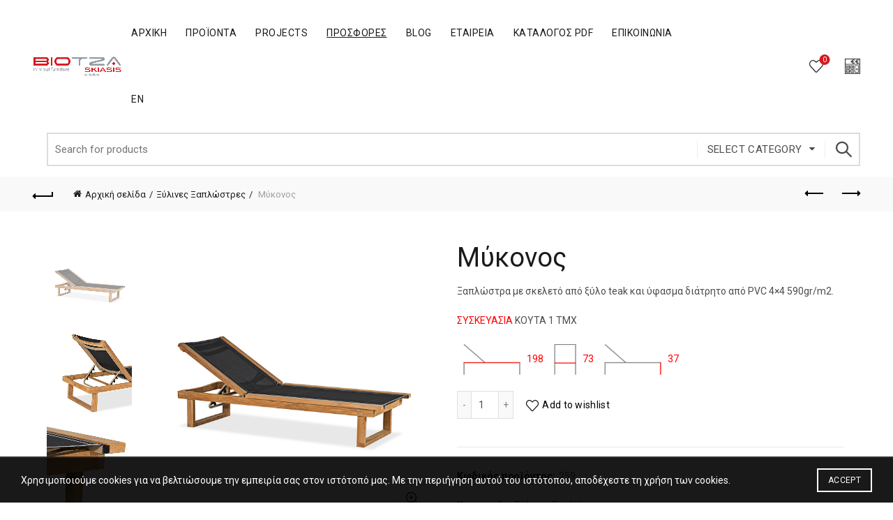

--- FILE ---
content_type: text/html; charset=UTF-8
request_url: https://biotza.gr/product/mykonos/
body_size: 138022
content:
<!DOCTYPE html>
<html lang="el" prefix="og: https://ogp.me/ns#">
<head>
	<meta charset="UTF-8">
	<meta name="viewport" content="width=device-width, initial-scale=1.0, maximum-scale=1.0, user-scalable=no">
	<link rel="profile" href="https://gmpg.org/xfn/11">
	<link rel="pingback" href="https://biotza.gr/xmlrpc.php">

		<style>img:is([sizes="auto" i], [sizes^="auto," i]) { contain-intrinsic-size: 3000px 1500px }</style>
	<link rel="alternate" href="https://biotza.gr/product/mykonos/" hreflang="el" />
<link rel="alternate" href="https://biotza.gr/en/product/mykonos-2/" hreflang="en" />

<!-- Search Engine Optimization by Rank Math - https://rankmath.com/ -->
<title>Μύκονος - BIOTZA - in &#039;n&#039; out furniture</title>
<meta name="description" content="Ξαπλώστρα με σκελετό από ξύλο teak και ύφασμα διάτρητο από PVC 4x4 590gr/m2. ΣΥΣΚΕΥΑΣΙΑ ΚΟΥΤΑ 1 ΤΜΧ 198  73  37"/>
<meta name="robots" content="follow, index, max-snippet:-1, max-video-preview:-1, max-image-preview:large"/>
<link rel="canonical" href="https://biotza.gr/product/mykonos/" />
<meta property="og:locale" content="el_GR" />
<meta property="og:type" content="product" />
<meta property="og:title" content="Μύκονος - BIOTZA - in &#039;n&#039; out furniture" />
<meta property="og:description" content="Ξαπλώστρα με σκελετό από ξύλο teak και ύφασμα διάτρητο από PVC 4x4 590gr/m2. ΣΥΣΚΕΥΑΣΙΑ ΚΟΥΤΑ 1 ΤΜΧ 198  73  37" />
<meta property="og:url" content="https://biotza.gr/product/mykonos/" />
<meta property="og:updated_time" content="2025-08-29T12:03:02+02:00" />
<meta property="og:image" content="https://biotza.gr/wp-content/uploads/2019/11/MYKONOS_NEW_MAIN_1_WEB.jpg" />
<meta property="og:image:secure_url" content="https://biotza.gr/wp-content/uploads/2019/11/MYKONOS_NEW_MAIN_1_WEB.jpg" />
<meta property="og:image:width" content="1200" />
<meta property="og:image:height" content="1200" />
<meta property="og:image:alt" content="MYKONOS_NEW_MAIN_1_WEB" />
<meta property="og:image:type" content="image/jpeg" />
<meta property="product:price:amount" content="333" />
<meta property="product:price:currency" content="EUR" />
<meta property="product:availability" content="instock" />
<meta name="twitter:card" content="summary_large_image" />
<meta name="twitter:title" content="Μύκονος - BIOTZA - in &#039;n&#039; out furniture" />
<meta name="twitter:description" content="Ξαπλώστρα με σκελετό από ξύλο teak και ύφασμα διάτρητο από PVC 4x4 590gr/m2. ΣΥΣΚΕΥΑΣΙΑ ΚΟΥΤΑ 1 ΤΜΧ 198  73  37" />
<meta name="twitter:image" content="https://biotza.gr/wp-content/uploads/2019/11/MYKONOS_NEW_MAIN_1_WEB.jpg" />
<meta name="twitter:label1" content="Price" />
<meta name="twitter:data1" content="&euro;333.00" />
<meta name="twitter:label2" content="Availability" />
<meta name="twitter:data2" content="In stock" />
<script type="application/ld+json" class="rank-math-schema">{"@context":"https://schema.org","@graph":[{"@type":"Organization","@id":"https://biotza.gr/#organization","name":"BIOTZA - in &#039;n&#039; out furniture","url":"https://biotza.gr","sameAs":["https://www.facebook.com/biotza.gr/","https://www.instagram.com/biotza.gr/"]},{"@type":"WebSite","@id":"https://biotza.gr/#website","url":"https://biotza.gr","publisher":{"@id":"https://biotza.gr/#organization"},"inLanguage":"el"},{"@type":"ImageObject","@id":"https://biotza.gr/wp-content/uploads/2019/11/MYKONOS_NEW_MAIN_1_WEB.jpg","url":"https://biotza.gr/wp-content/uploads/2019/11/MYKONOS_NEW_MAIN_1_WEB.jpg","width":"1200","height":"1200","caption":"MYKONOS_NEW_MAIN_1_WEB","inLanguage":"el"},{"@type":"ItemPage","@id":"https://biotza.gr/product/mykonos/#webpage","url":"https://biotza.gr/product/mykonos/","name":"\u039c\u03cd\u03ba\u03bf\u03bd\u03bf\u03c2 - BIOTZA - in &#039;n&#039; out furniture","datePublished":"2019-11-19T19:00:10+02:00","dateModified":"2025-08-29T12:03:02+02:00","isPartOf":{"@id":"https://biotza.gr/#website"},"primaryImageOfPage":{"@id":"https://biotza.gr/wp-content/uploads/2019/11/MYKONOS_NEW_MAIN_1_WEB.jpg"},"inLanguage":"el"},{"@type":"Product","name":"\u039c\u03cd\u03ba\u03bf\u03bd\u03bf\u03c2 - BIOTZA - in &#039;n&#039; out furniture","description":"\u039e\u03b1\u03c0\u03bb\u03ce\u03c3\u03c4\u03c1\u03b1 \u03bc\u03b5 \u03c3\u03ba\u03b5\u03bb\u03b5\u03c4\u03cc \u03b1\u03c0\u03cc \u03be\u03cd\u03bb\u03bf teak \u03ba\u03b1\u03b9 \u03cd\u03c6\u03b1\u03c3\u03bc\u03b1 \u03b4\u03b9\u03ac\u03c4\u03c1\u03b7\u03c4\u03bf \u03b1\u03c0\u03cc PVC 4x4 590gr/m2. \u03a3\u03a5\u03a3\u039a\u0395\u03a5\u0391\u03a3\u0399\u0391 \u039a\u039f\u03a5\u03a4\u0391 1 \u03a4\u039c\u03a7 198\u00a0 73\u00a0\u00a037","sku":"259","category":"\u039e\u03cd\u03bb\u03b9\u03bd\u03b5\u03c2 \u039e\u03b1\u03c0\u03bb\u03ce\u03c3\u03c4\u03c1\u03b5\u03c2","mainEntityOfPage":{"@id":"https://biotza.gr/product/mykonos/#webpage"},"image":[{"@type":"ImageObject","url":"https://biotza.gr/wp-content/uploads/2019/11/MYKONOS_NEW_MAIN_1_WEB.jpg","height":"1200","width":"1200"},{"@type":"ImageObject","url":"https://biotza.gr/wp-content/uploads/2019/11/MYKONOS_259_DETAIL_BACK-WEB.jpg","height":"1200","width":"1200"},{"@type":"ImageObject","url":"https://biotza.gr/wp-content/uploads/2019/11/B_02671.jpg","height":"1200","width":"1200"},{"@type":"ImageObject","url":"https://biotza.gr/wp-content/uploads/2019/11/0001_MYKONOS_OMIROS_1.jpg","height":"1200","width":"1200"},{"@type":"ImageObject","url":"https://biotza.gr/wp-content/uploads/2019/11/0001_ETAD-Vouliagmeni-5X2A8787.jpg","height":"1200","width":"1200"},{"@type":"ImageObject","url":"https://biotza.gr/wp-content/uploads/2019/11/0000_MYKONOS-TOUTOUNGI-2023.jpg","height":"1200","width":"1200"},{"@type":"ImageObject","url":"https://biotza.gr/wp-content/uploads/2019/11/MYKONOS-LEFAKDA-ISRAEL-1.jpg","height":"1200","width":"1200"},{"@type":"ImageObject","url":"https://biotza.gr/wp-content/uploads/2019/11/MYKONOS-APOLLO-PHILOXENIA-LOCATIN-1.jpg","height":"1200","width":"1200"}],"offers":{"@type":"Offer","price":"333.00","priceCurrency":"EUR","priceValidUntil":"2027-12-31","availability":"https://schema.org/InStock","itemCondition":"NewCondition","url":"https://biotza.gr/product/mykonos/","seller":{"@type":"Organization","@id":"https://biotza.gr/","url":"https://biotza.gr","logo":""}},"@id":"https://biotza.gr/product/mykonos/#richSnippet"}]}</script>
<!-- /Rank Math WordPress SEO plugin -->

<link rel='dns-prefetch' href='//fonts.googleapis.com' />
<link rel="alternate" type="application/rss+xml" title="Ροή RSS &raquo; BIOTZA - in &#039;n&#039; out furniture" href="https://biotza.gr/feed/" />
<link rel="alternate" type="application/rss+xml" title="Ροή Σχολίων &raquo; BIOTZA - in &#039;n&#039; out furniture" href="https://biotza.gr/comments/feed/" />
<style id='wp-emoji-styles-inline-css' type='text/css'>

	img.wp-smiley, img.emoji {
		display: inline !important;
		border: none !important;
		box-shadow: none !important;
		height: 1em !important;
		width: 1em !important;
		margin: 0 0.07em !important;
		vertical-align: -0.1em !important;
		background: none !important;
		padding: 0 !important;
	}
</style>
<style id='safe-svg-svg-icon-style-inline-css' type='text/css'>
.safe-svg-cover{text-align:center}.safe-svg-cover .safe-svg-inside{display:inline-block;max-width:100%}.safe-svg-cover svg{height:100%;max-height:100%;max-width:100%;width:100%}

</style>
<style id='rank-math-toc-block-style-inline-css' type='text/css'>
.wp-block-rank-math-toc-block nav ol{counter-reset:item}.wp-block-rank-math-toc-block nav ol li{display:block}.wp-block-rank-math-toc-block nav ol li:before{content:counters(item, ".") ". ";counter-increment:item}

</style>
<style id='rank-math-rich-snippet-style-inline-css' type='text/css'>
/*!
* Plugin:  Rank Math
* URL: https://rankmath.com/wordpress/plugin/seo-suite/
* Name:  rank-math-review-snippet.css
*/@-webkit-keyframes spin{0%{-webkit-transform:rotate(0deg)}100%{-webkit-transform:rotate(-360deg)}}@keyframes spin{0%{-webkit-transform:rotate(0deg)}100%{-webkit-transform:rotate(-360deg)}}@keyframes bounce{from{-webkit-transform:translateY(0px);transform:translateY(0px)}to{-webkit-transform:translateY(-5px);transform:translateY(-5px)}}@-webkit-keyframes bounce{from{-webkit-transform:translateY(0px);transform:translateY(0px)}to{-webkit-transform:translateY(-5px);transform:translateY(-5px)}}@-webkit-keyframes loading{0%{background-size:20% 50% ,20% 50% ,20% 50%}20%{background-size:20% 20% ,20% 50% ,20% 50%}40%{background-size:20% 100%,20% 20% ,20% 50%}60%{background-size:20% 50% ,20% 100%,20% 20%}80%{background-size:20% 50% ,20% 50% ,20% 100%}100%{background-size:20% 50% ,20% 50% ,20% 50%}}@keyframes loading{0%{background-size:20% 50% ,20% 50% ,20% 50%}20%{background-size:20% 20% ,20% 50% ,20% 50%}40%{background-size:20% 100%,20% 20% ,20% 50%}60%{background-size:20% 50% ,20% 100%,20% 20%}80%{background-size:20% 50% ,20% 50% ,20% 100%}100%{background-size:20% 50% ,20% 50% ,20% 50%}}:root{--rankmath-wp-adminbar-height: 0}#rank-math-rich-snippet-wrapper{overflow:hidden}#rank-math-rich-snippet-wrapper h5.rank-math-title{display:block;font-size:18px;line-height:1.4}#rank-math-rich-snippet-wrapper .rank-math-review-image{float:right;max-width:40%;margin-left:15px}#rank-math-rich-snippet-wrapper .rank-math-review-data{margin-bottom:15px}#rank-math-rich-snippet-wrapper .rank-math-total-wrapper{width:100%;padding:0 0 20px 0;float:left;clear:both;position:relative;-webkit-box-sizing:border-box;box-sizing:border-box}#rank-math-rich-snippet-wrapper .rank-math-total-wrapper .rank-math-total{border:0;display:block;margin:0;width:auto;float:left;text-align:left;padding:0;font-size:24px;line-height:1;font-weight:700;-webkit-box-sizing:border-box;box-sizing:border-box;overflow:hidden}#rank-math-rich-snippet-wrapper .rank-math-total-wrapper .rank-math-review-star{float:left;margin-left:15px;margin-top:5px;position:relative;z-index:99;line-height:1}#rank-math-rich-snippet-wrapper .rank-math-total-wrapper .rank-math-review-star .rank-math-review-result-wrapper{display:inline-block;white-space:nowrap;position:relative;color:#e7e7e7}#rank-math-rich-snippet-wrapper .rank-math-total-wrapper .rank-math-review-star .rank-math-review-result-wrapper .rank-math-review-result{position:absolute;top:0;left:0;overflow:hidden;white-space:nowrap;color:#ffbe01}#rank-math-rich-snippet-wrapper .rank-math-total-wrapper .rank-math-review-star .rank-math-review-result-wrapper i{font-size:18px;-webkit-text-stroke-width:1px;font-style:normal;padding:0 2px;line-height:inherit}#rank-math-rich-snippet-wrapper .rank-math-total-wrapper .rank-math-review-star .rank-math-review-result-wrapper i:before{content:"\2605"}body.rtl #rank-math-rich-snippet-wrapper .rank-math-review-image{float:left;margin-left:0;margin-right:15px}body.rtl #rank-math-rich-snippet-wrapper .rank-math-total-wrapper .rank-math-total{float:right}body.rtl #rank-math-rich-snippet-wrapper .rank-math-total-wrapper .rank-math-review-star{float:right;margin-left:0;margin-right:15px}body.rtl #rank-math-rich-snippet-wrapper .rank-math-total-wrapper .rank-math-review-star .rank-math-review-result{left:auto;right:0}@media screen and (max-width: 480px){#rank-math-rich-snippet-wrapper .rank-math-review-image{display:block;max-width:100%;width:100%;text-align:center;margin-right:0}#rank-math-rich-snippet-wrapper .rank-math-review-data{clear:both}}.clear{clear:both}

</style>
<style id='classic-theme-styles-inline-css' type='text/css'>
/*! This file is auto-generated */
.wp-block-button__link{color:#fff;background-color:#32373c;border-radius:9999px;box-shadow:none;text-decoration:none;padding:calc(.667em + 2px) calc(1.333em + 2px);font-size:1.125em}.wp-block-file__button{background:#32373c;color:#fff;text-decoration:none}
</style>
<style id='woocommerce-inline-inline-css' type='text/css'>
.woocommerce form .form-row .required { visibility: visible; }
</style>
<link rel='stylesheet' id='ywctm-frontend-css' href='https://biotza.gr/wp-content/plugins/yith-woocommerce-catalog-mode/assets/css/frontend.min.css?ver=2.41.1' type='text/css' media='all' />
<style id='ywctm-frontend-inline-css' type='text/css'>
form.cart button.single_add_to_cart_button, .ppc-button-wrapper, .wc-ppcp-paylater-msg__container, .widget.woocommerce.widget_shopping_cart{display: none !important}
</style>
<link rel='stylesheet' id='yith_ywraq_frontend-css' href='https://biotza.gr/wp-content/plugins/yith-woocommerce-request-a-quote-premium/assets/css/ywraq-frontend.css?ver=4.19.0' type='text/css' media='all' />
<style id='yith_ywraq_frontend-inline-css' type='text/css'>
:root {
		--ywraq_layout_button_bg_color: #0066b4;
		--ywraq_layout_button_bg_color_hover: #044a80;
		--ywraq_layout_button_border_color: #0066b4;
		--ywraq_layout_button_border_color_hover: #044a80;
		--ywraq_layout_button_color: #fff;
		--ywraq_layout_button_color_hover: #fff;
		
		--ywraq_checkout_button_bg_color: #0066b4;
		--ywraq_checkout_button_bg_color_hover: #044a80;
		--ywraq_checkout_button_border_color: #0066b4;
		--ywraq_checkout_button_border_color_hover: #044a80;
		--ywraq_checkout_button_color: #ffffff;
		--ywraq_checkout_button_color_hover: #ffffff;
		
		--ywraq_accept_button_bg_color: #0066b4;
		--ywraq_accept_button_bg_color_hover: #044a80;
		--ywraq_accept_button_border_color: #0066b4;
		--ywraq_accept_button_border_color_hover: #044a80;
		--ywraq_accept_button_color: #ffffff;
		--ywraq_accept_button_color_hover: #ffffff;
		
		--ywraq_reject_button_bg_color: transparent;
		--ywraq_reject_button_bg_color_hover: #CC2B2B;
		--ywraq_reject_button_border_color: #CC2B2B;
		--ywraq_reject_button_border_color_hover: #CC2B2B;
		--ywraq_reject_button_color: #CC2B2B;
		--ywraq_reject_button_color_hover: #ffffff;
		}		

</style>
<link rel='stylesheet' id='bootstrap-css' href='https://biotza.gr/wp-content/themes/basel/css/bootstrap.min.css?ver=5.8.0' type='text/css' media='all' />
<link rel='stylesheet' id='basel-style-css' href='https://biotza.gr/wp-content/themes/basel/style.css?ver=5.8.0' type='text/css' media='all' />
<link rel='stylesheet' id='child-style-css' href='https://biotza.gr/wp-content/themes/basel-child/style.css?ver=5.8.0' type='text/css' media='all' />
<link rel='stylesheet' id='js_composer_front-css' href='https://biotza.gr/wp-content/plugins/js_composer/assets/css/js_composer.min.css?ver=7.9' type='text/css' media='all' />
<link rel='stylesheet' id='vc_font_awesome_5_shims-css' href='https://biotza.gr/wp-content/plugins/js_composer/assets/lib/vendor/node_modules/@fortawesome/fontawesome-free/css/v4-shims.min.css?ver=7.9' type='text/css' media='all' />
<link rel='stylesheet' id='vc_font_awesome_5-css' href='https://biotza.gr/wp-content/plugins/js_composer/assets/lib/vendor/node_modules/@fortawesome/fontawesome-free/css/all.min.css?ver=7.9' type='text/css' media='all' />
<link rel='stylesheet' id='basel-opt-lazy-loading-css' href='https://biotza.gr/wp-content/themes/basel/css/parts/opt-lazy-loading.min.css?ver=5.8.0' type='text/css' media='all' />
<link rel='stylesheet' id='basel-int-revolution-slider-css' href='https://biotza.gr/wp-content/themes/basel/css/parts/int-revolution-slider.min.css?ver=5.8.0' type='text/css' media='all' />
<link rel='stylesheet' id='basel-int-wpcf7-css' href='https://biotza.gr/wp-content/themes/basel/css/parts/int-wpcf7.min.css?ver=5.8.0' type='text/css' media='all' />
<link rel='stylesheet' id='basel-int-wpbakery-base-css' href='https://biotza.gr/wp-content/themes/basel/css/parts/int-wpbakery-base.min.css?ver=5.8.0' type='text/css' media='all' />
<link rel='stylesheet' id='basel-woo-base-css' href='https://biotza.gr/wp-content/themes/basel/css/parts/woo-base.min.css?ver=5.8.0' type='text/css' media='all' />
<link rel='stylesheet' id='basel-woo-page-single-product-css' href='https://biotza.gr/wp-content/themes/basel/css/parts/woo-page-single-product.min.css?ver=5.8.0' type='text/css' media='all' />
<link rel='stylesheet' id='basel-header-general-css' href='https://biotza.gr/wp-content/themes/basel/css/parts/header-general.min.css?ver=5.8.0' type='text/css' media='all' />
<link rel='stylesheet' id='basel-page-title-css' href='https://biotza.gr/wp-content/themes/basel/css/parts/page-title.min.css?ver=5.8.0' type='text/css' media='all' />
<link rel='stylesheet' id='basel-woo-lib-slick-slider-css' href='https://biotza.gr/wp-content/themes/basel/css/parts/woo-lib-slick-slider.min.css?ver=5.8.0' type='text/css' media='all' />
<link rel='stylesheet' id='basel-lib-owl-carousel-css' href='https://biotza.gr/wp-content/themes/basel/css/parts/lib-owl-carousel.min.css?ver=5.8.0' type='text/css' media='all' />
<link rel='stylesheet' id='basel-woo-opt-add-to-cart-popup-css' href='https://biotza.gr/wp-content/themes/basel/css/parts/woo-opt-add-to-cart-popup.min.css?ver=5.8.0' type='text/css' media='all' />
<link rel='stylesheet' id='basel-lib-magnific-popup-css' href='https://biotza.gr/wp-content/themes/basel/css/parts/lib-magnific-popup.min.css?ver=5.8.0' type='text/css' media='all' />
<link rel='stylesheet' id='basel-el-social-icons-css' href='https://biotza.gr/wp-content/themes/basel/css/parts/el-social-icons.min.css?ver=5.8.0' type='text/css' media='all' />
<link rel='stylesheet' id='basel-woo-product-loop-general-css' href='https://biotza.gr/wp-content/themes/basel/css/parts/woo-product-loop-general.min.css?ver=5.8.0' type='text/css' media='all' />
<link rel='stylesheet' id='basel-woo-product-loop-base-css' href='https://biotza.gr/wp-content/themes/basel/css/parts/woo-product-loop-base.min.css?ver=5.8.0' type='text/css' media='all' />
<link rel='stylesheet' id='basel-footer-general-css' href='https://biotza.gr/wp-content/themes/basel/css/parts/footer-general.min.css?ver=5.8.0' type='text/css' media='all' />
<link rel='stylesheet' id='basel-lib-photoswipe-css' href='https://biotza.gr/wp-content/themes/basel/css/parts/lib-photoswipe.min.css?ver=5.8.0' type='text/css' media='all' />
<link rel='stylesheet' id='basel-opt-scrolltotop-css' href='https://biotza.gr/wp-content/themes/basel/css/parts/opt-scrolltotop.min.css?ver=5.8.0' type='text/css' media='all' />
<link rel='stylesheet' id='xts-google-fonts-css' href='//fonts.googleapis.com/css?family=Roboto%3A100%2C100italic%2C300%2C300italic%2C400%2C400italic%2C500%2C500italic%2C700%2C700italic%2C900%2C900italic&#038;ver=5.8.0' type='text/css' media='all' />
<link rel='stylesheet' id='basel-dynamic-style-css' href='https://biotza.gr/wp-content/uploads/2026/01/basel-dynamic-1768315280.css?ver=5.8.0' type='text/css' media='all' />
<script type="text/template" id="tmpl-variation-template">
	<div class="woocommerce-variation-description">{{{ data.variation.variation_description }}}</div>
	<div class="woocommerce-variation-price">{{{ data.variation.price_html }}}</div>
	<div class="woocommerce-variation-availability">{{{ data.variation.availability_html }}}</div>
</script>
<script type="text/template" id="tmpl-unavailable-variation-template">
	<p role="alert">Λυπούμαστε, αυτό το προϊόν δεν είναι διαθέσιμο. Παρακαλούμε, επιλέξτε έναν διαφορετικό συνδυασμό.</p>
</script>
<script type="text/javascript" src="https://biotza.gr/wp-includes/js/jquery/jquery.min.js?ver=3.7.1" id="jquery-core-js"></script>
<script type="text/javascript" src="https://biotza.gr/wp-includes/js/jquery/jquery-migrate.min.js?ver=3.4.1" id="jquery-migrate-js"></script>
<script type="text/javascript" src="https://biotza.gr/wp-content/plugins/woocommerce/assets/js/jquery-blockui/jquery.blockUI.min.js?ver=2.7.0-wc.9.5.2" id="jquery-blockui-js" data-wp-strategy="defer"></script>
<script type="text/javascript" id="wc-add-to-cart-js-extra">
/* <![CDATA[ */
var wc_add_to_cart_params = {"ajax_url":"\/wp-admin\/admin-ajax.php","wc_ajax_url":"\/?wc-ajax=%%endpoint%%","i18n_view_cart":"\u039a\u03b1\u03bb\u03ac\u03b8\u03b9","cart_url":"https:\/\/biotza.gr\/en\/shopping-cart-2\/","is_cart":"","cart_redirect_after_add":"no"};
/* ]]> */
</script>
<script type="text/javascript" src="https://biotza.gr/wp-content/plugins/woocommerce/assets/js/frontend/add-to-cart.min.js?ver=9.5.2" id="wc-add-to-cart-js" data-wp-strategy="defer"></script>
<script type="text/javascript" src="https://biotza.gr/wp-content/plugins/woocommerce/assets/js/zoom/jquery.zoom.min.js?ver=1.7.21-wc.9.5.2" id="zoom-js" defer="defer" data-wp-strategy="defer"></script>
<script type="text/javascript" id="wc-single-product-js-extra">
/* <![CDATA[ */
var wc_single_product_params = {"i18n_required_rating_text":"\u03a0\u03b1\u03c1\u03b1\u03ba\u03b1\u03bb\u03bf\u03cd\u03bc\u03b5, \u03b5\u03c0\u03b9\u03bb\u03ad\u03be\u03c4\u03b5 \u03bc\u03af\u03b1 \u03b2\u03b1\u03b8\u03bc\u03bf\u03bb\u03bf\u03b3\u03af\u03b1","i18n_product_gallery_trigger_text":"View full-screen image gallery","review_rating_required":"yes","flexslider":{"rtl":false,"animation":"slide","smoothHeight":true,"directionNav":false,"controlNav":"thumbnails","slideshow":false,"animationSpeed":500,"animationLoop":false,"allowOneSlide":false},"zoom_enabled":"","zoom_options":[],"photoswipe_enabled":"","photoswipe_options":{"shareEl":false,"closeOnScroll":false,"history":false,"hideAnimationDuration":0,"showAnimationDuration":0},"flexslider_enabled":""};
/* ]]> */
</script>
<script type="text/javascript" src="https://biotza.gr/wp-content/plugins/woocommerce/assets/js/frontend/single-product.min.js?ver=9.5.2" id="wc-single-product-js" defer="defer" data-wp-strategy="defer"></script>
<script type="text/javascript" src="https://biotza.gr/wp-content/plugins/woocommerce/assets/js/js-cookie/js.cookie.min.js?ver=2.1.4-wc.9.5.2" id="js-cookie-js" data-wp-strategy="defer"></script>
<script type="text/javascript" id="woocommerce-js-extra">
/* <![CDATA[ */
var woocommerce_params = {"ajax_url":"\/wp-admin\/admin-ajax.php","wc_ajax_url":"\/?wc-ajax=%%endpoint%%"};
/* ]]> */
</script>
<script type="text/javascript" src="https://biotza.gr/wp-content/plugins/woocommerce/assets/js/frontend/woocommerce.min.js?ver=9.5.2" id="woocommerce-js" defer="defer" data-wp-strategy="defer"></script>
<script type="text/javascript" src="https://biotza.gr/wp-content/plugins/js_composer/assets/js/vendors/woocommerce-add-to-cart.js?ver=7.9" id="vc_woocommerce-add-to-cart-js-js"></script>
<!--[if lt IE 9]>
<script type="text/javascript" src="https://biotza.gr/wp-content/themes/basel/js/html5.min.js?ver=5.8.0" id="basel_html5shiv-js"></script>
<![endif]-->
<script type="text/javascript" src="https://biotza.gr/wp-includes/js/underscore.min.js?ver=1.13.7" id="underscore-js"></script>
<script type="text/javascript" id="wp-util-js-extra">
/* <![CDATA[ */
var _wpUtilSettings = {"ajax":{"url":"\/wp-admin\/admin-ajax.php"}};
/* ]]> */
</script>
<script type="text/javascript" src="https://biotza.gr/wp-includes/js/wp-util.min.js?ver=6.7.1" id="wp-util-js"></script>
<script type="text/javascript" id="wc-add-to-cart-variation-js-extra">
/* <![CDATA[ */
var wc_add_to_cart_variation_params = {"wc_ajax_url":"\/?wc-ajax=%%endpoint%%","i18n_no_matching_variations_text":"\u039b\u03c5\u03c0\u03bf\u03cd\u03bc\u03b1\u03c3\u03c4\u03b5, \u03ba\u03b1\u03bd\u03ad\u03bd\u03b1 \u03c0\u03c1\u03bf\u03ca\u03cc\u03bd \u03b4\u03b5\u03bd \u03c4\u03b1\u03af\u03c1\u03b9\u03b1\u03be\u03b5 \u03bc\u03b5 \u03c4\u03b7\u03bd \u03b5\u03c0\u03b9\u03bb\u03bf\u03b3\u03ae \u03c3\u03b1\u03c2. \u03a0\u03b1\u03c1\u03b1\u03ba\u03b1\u03bb\u03bf\u03cd\u03bc\u03b5, \u03b5\u03c0\u03b9\u03bb\u03ad\u03be\u03c4\u03b5 \u03ad\u03bd\u03b1\u03bd \u03b4\u03b9\u03b1\u03c6\u03bf\u03c1\u03b5\u03c4\u03b9\u03ba\u03cc \u03c3\u03c5\u03bd\u03b4\u03c5\u03b1\u03c3\u03bc\u03cc.","i18n_make_a_selection_text":"\u03a0\u03b1\u03c1\u03b1\u03ba\u03b1\u03bb\u03bf\u03cd\u03bc\u03b5, \u03b5\u03c0\u03b9\u03bb\u03ad\u03be\u03c4\u03b5 \u03ba\u03ac\u03c0\u03bf\u03b9\u03b5\u03c2 \u03b5\u03c0\u03b9\u03bb\u03bf\u03b3\u03ad\u03c2 \u03c0\u03c1\u03bf\u03ca\u03cc\u03bd\u03c4\u03bf\u03c2 \u03c0\u03c1\u03b9\u03bd \u03c0\u03c1\u03bf\u03c3\u03b8\u03ad\u03c3\u03b5\u03c4\u03b5 \u03b1\u03c5\u03c4\u03cc \u03c4\u03bf \u03c0\u03c1\u03bf\u03ca\u03cc\u03bd \u03c3\u03c4\u03bf \u03ba\u03b1\u03bb\u03ac\u03b8\u03b9 \u03c3\u03b1\u03c2.","i18n_unavailable_text":"\u039b\u03c5\u03c0\u03bf\u03cd\u03bc\u03b1\u03c3\u03c4\u03b5, \u03b1\u03c5\u03c4\u03cc \u03c4\u03bf \u03c0\u03c1\u03bf\u03ca\u03cc\u03bd \u03b4\u03b5\u03bd \u03b5\u03af\u03bd\u03b1\u03b9 \u03b4\u03b9\u03b1\u03b8\u03ad\u03c3\u03b9\u03bc\u03bf. \u03a0\u03b1\u03c1\u03b1\u03ba\u03b1\u03bb\u03bf\u03cd\u03bc\u03b5, \u03b5\u03c0\u03b9\u03bb\u03ad\u03be\u03c4\u03b5 \u03ad\u03bd\u03b1\u03bd \u03b4\u03b9\u03b1\u03c6\u03bf\u03c1\u03b5\u03c4\u03b9\u03ba\u03cc \u03c3\u03c5\u03bd\u03b4\u03c5\u03b1\u03c3\u03bc\u03cc.","i18n_reset_alert_text":"Your selection has been reset. Please select some product options before adding this product to your cart."};
/* ]]> */
</script>
<script type="text/javascript" src="https://biotza.gr/wp-content/plugins/woocommerce/assets/js/frontend/add-to-cart-variation.min.js?ver=9.5.2" id="wc-add-to-cart-variation-js" defer="defer" data-wp-strategy="defer"></script>
<script></script><link rel="https://api.w.org/" href="https://biotza.gr/wp-json/" /><link rel="alternate" title="JSON" type="application/json" href="https://biotza.gr/wp-json/wp/v2/product/6030" /><link rel="EditURI" type="application/rsd+xml" title="RSD" href="https://biotza.gr/xmlrpc.php?rsd" />
<meta name="generator" content="WordPress 6.7.1" />
<link rel='shortlink' href='https://biotza.gr/?p=6030' />
<link rel="alternate" title="oEmbed (JSON)" type="application/json+oembed" href="https://biotza.gr/wp-json/oembed/1.0/embed?url=https%3A%2F%2Fbiotza.gr%2Fproduct%2Fmykonos%2F" />
<link rel="alternate" title="oEmbed (XML)" type="text/xml+oembed" href="https://biotza.gr/wp-json/oembed/1.0/embed?url=https%3A%2F%2Fbiotza.gr%2Fproduct%2Fmykonos%2F&#038;format=xml" />
<!-- start Simple Custom CSS and JS -->
<!-- Global site tag (gtag.js) - Google Analytics -->
<script async src="https://www.googletagmanager.com/gtag/js?id=UA-156246959-1"></script>
<script>
  window.dataLayer = window.dataLayer || [];
  function gtag(){dataLayer.push(arguments);}
  gtag('js', new Date());

  gtag('config', 'UA-156246959-1');
</script>
<!-- end Simple Custom CSS and JS -->
<meta name="theme-color" content="">		
		
		
							<link rel="shortcut icon" href="https://biotza.gr/wp-content/uploads/2019/11/favicon.png">
			<link rel="apple-touch-icon-precomposed" sizes="152x152" href="https://biotza.gr/wp-content/uploads/2019/11/favicon.png">
		        <style> 
            	
			/* Shop popup */
			
			.basel-promo-popup {
			   max-width: 900px;
			}
	
            .site-logo {
                width: 12%;
            }    

            .site-logo img {
                max-width: 182px;
                max-height: 95px;
            }    

                            .right-column {
                    width: 250px;
                }  
            
                            .basel-woocommerce-layered-nav .basel-scroll-content {
                    max-height: 280px;
                }
            
			/* header Banner */
			body .header-banner {
				height: 40px;
			}
	
			body.header-banner-display .website-wrapper {
				margin-top:40px;
			}	

            /* Topbar height configs */

			.topbar-menu ul > li {
				line-height: 42px;
			}
			
			.topbar-wrapp,
			.topbar-content:before {
				height: 42px;
			}
			
			.sticky-header-prepared.basel-top-bar-on .header-shop, 
			.sticky-header-prepared.basel-top-bar-on .header-split,
			.enable-sticky-header.basel-header-overlap.basel-top-bar-on .main-header {
				top: 42px;
			}

            /* Header height configs */

            /* Limit logo image height for according to header height */
            .site-logo img {
                max-height: 95px;
            } 

            /* And for sticky header logo also */
            .act-scroll .site-logo img,
            .header-clone .site-logo img {
                max-height: 95px;
            }   

            /* Set sticky headers height for cloned headers based on menu links line height */
            .header-clone .main-nav .menu > li > a {
                height: 95px;
                line-height: 95px;
            } 

            /* Height for switch logos */

            .sticky-header-real:not(.global-header-menu-top) .switch-logo-enable .basel-logo {
                height: 95px;
            }

            .sticky-header-real:not(.global-header-menu-top) .act-scroll .switch-logo-enable .basel-logo {
                height: 95px;
            }

            .sticky-header-real:not(.global-header-menu-top) .act-scroll .switch-logo-enable {
                transform: translateY(-95px);
            }

                            /* Header height for these layouts based on it's menu links line height */
                .main-nav .menu > li > a {
                    height: 95px;
                    line-height: 95px;
                }  
                /* The same for sticky header */
                .act-scroll .main-nav .menu > li > a {
                    height: 95px;
                    line-height: 95px;
                }  
            
            
            
            
            /* Page headings settings for heading overlap. Calculate on the header height base */

            .basel-header-overlap .title-size-default,
            .basel-header-overlap .title-size-small,
            .basel-header-overlap .title-shop.without-title.title-size-default,
            .basel-header-overlap .title-shop.without-title.title-size-small {
                padding-top: 135px;
            }


            .basel-header-overlap .title-shop.without-title.title-size-large,
            .basel-header-overlap .title-size-large {
                padding-top: 215px;
            }

            @media (max-width: 991px) {

				/* header Banner */
				body .header-banner {
					height: 40px;
				}
	
				body.header-banner-display .website-wrapper {
					margin-top:40px;
				}

	            /* Topbar height configs */
				.topbar-menu ul > li {
					line-height: 38px;
				}
				
				.topbar-wrapp,
				.topbar-content:before {
					height: 38px;
				}
				
				.sticky-header-prepared.basel-top-bar-on .header-shop, 
				.sticky-header-prepared.basel-top-bar-on .header-split,
				.enable-sticky-header.basel-header-overlap.basel-top-bar-on .main-header {
					top: 38px;
				}

                /* Set header height for mobile devices */
                .main-header .wrapp-header {
                    min-height: 60px;
                } 

                /* Limit logo image height for mobile according to mobile header height */
                .site-logo img {
                    max-height: 60px;
                }   

                /* Limit logo on sticky header. Both header real and header cloned */
                .act-scroll .site-logo img,
                .header-clone .site-logo img {
                    max-height: 60px;
                }

                /* Height for switch logos */

                .main-header .switch-logo-enable .basel-logo {
                    height: 60px;
                }

                .sticky-header-real:not(.global-header-menu-top) .act-scroll .switch-logo-enable .basel-logo {
                    height: 60px;
                }

                .sticky-header-real:not(.global-header-menu-top) .act-scroll .switch-logo-enable {
                    transform: translateY(-60px);
                }

                /* Page headings settings for heading overlap. Calculate on the MOBILE header height base */
                .basel-header-overlap .title-size-default,
                .basel-header-overlap .title-size-small,
                .basel-header-overlap .title-shop.without-title.title-size-default,
                .basel-header-overlap .title-shop.without-title.title-size-small {
                    padding-top: 80px;
                }

                .basel-header-overlap .title-shop.without-title.title-size-large,
                .basel-header-overlap .title-size-large {
                    padding-top: 120px;
                }
 
            }

                 
                    </style>
        
                    <script type="text/javascript">
                                    <!-- Global site tag (gtag.js) - Google Analytics -->
<script async src="https://www.googletagmanager.com/gtag/js?id=G-EWR9QLL185"></script>
<script>
  window.dataLayer = window.dataLayer || [];
  function gtag(){dataLayer.push(arguments);}
  gtag('js', new Date());

  gtag('config', 'G-EWR9QLL185');
</script>
                                            </script>
        
			<noscript><style>.woocommerce-product-gallery{ opacity: 1 !important; }</style></noscript>
	<meta name="generator" content="Powered by WPBakery Page Builder - drag and drop page builder for WordPress."/>
<meta name="generator" content="Powered by Slider Revolution 6.7.18 - responsive, Mobile-Friendly Slider Plugin for WordPress with comfortable drag and drop interface." />
<style class='wp-fonts-local' type='text/css'>
@font-face{font-family:Inter;font-style:normal;font-weight:300 900;font-display:fallback;src:url('https://biotza.gr/wp-content/plugins/woocommerce/assets/fonts/Inter-VariableFont_slnt,wght.woff2') format('woff2');font-stretch:normal;}
@font-face{font-family:Cardo;font-style:normal;font-weight:400;font-display:fallback;src:url('https://biotza.gr/wp-content/plugins/woocommerce/assets/fonts/cardo_normal_400.woff2') format('woff2');}
</style>
<script>function setREVStartSize(e){
			//window.requestAnimationFrame(function() {
				window.RSIW = window.RSIW===undefined ? window.innerWidth : window.RSIW;
				window.RSIH = window.RSIH===undefined ? window.innerHeight : window.RSIH;
				try {
					var pw = document.getElementById(e.c).parentNode.offsetWidth,
						newh;
					pw = pw===0 || isNaN(pw) || (e.l=="fullwidth" || e.layout=="fullwidth") ? window.RSIW : pw;
					e.tabw = e.tabw===undefined ? 0 : parseInt(e.tabw);
					e.thumbw = e.thumbw===undefined ? 0 : parseInt(e.thumbw);
					e.tabh = e.tabh===undefined ? 0 : parseInt(e.tabh);
					e.thumbh = e.thumbh===undefined ? 0 : parseInt(e.thumbh);
					e.tabhide = e.tabhide===undefined ? 0 : parseInt(e.tabhide);
					e.thumbhide = e.thumbhide===undefined ? 0 : parseInt(e.thumbhide);
					e.mh = e.mh===undefined || e.mh=="" || e.mh==="auto" ? 0 : parseInt(e.mh,0);
					if(e.layout==="fullscreen" || e.l==="fullscreen")
						newh = Math.max(e.mh,window.RSIH);
					else{
						e.gw = Array.isArray(e.gw) ? e.gw : [e.gw];
						for (var i in e.rl) if (e.gw[i]===undefined || e.gw[i]===0) e.gw[i] = e.gw[i-1];
						e.gh = e.el===undefined || e.el==="" || (Array.isArray(e.el) && e.el.length==0)? e.gh : e.el;
						e.gh = Array.isArray(e.gh) ? e.gh : [e.gh];
						for (var i in e.rl) if (e.gh[i]===undefined || e.gh[i]===0) e.gh[i] = e.gh[i-1];
											
						var nl = new Array(e.rl.length),
							ix = 0,
							sl;
						e.tabw = e.tabhide>=pw ? 0 : e.tabw;
						e.thumbw = e.thumbhide>=pw ? 0 : e.thumbw;
						e.tabh = e.tabhide>=pw ? 0 : e.tabh;
						e.thumbh = e.thumbhide>=pw ? 0 : e.thumbh;
						for (var i in e.rl) nl[i] = e.rl[i]<window.RSIW ? 0 : e.rl[i];
						sl = nl[0];
						for (var i in nl) if (sl>nl[i] && nl[i]>0) { sl = nl[i]; ix=i;}
						var m = pw>(e.gw[ix]+e.tabw+e.thumbw) ? 1 : (pw-(e.tabw+e.thumbw)) / (e.gw[ix]);
						newh =  (e.gh[ix] * m) + (e.tabh + e.thumbh);
					}
					var el = document.getElementById(e.c);
					if (el!==null && el) el.style.height = newh+"px";
					el = document.getElementById(e.c+"_wrapper");
					if (el!==null && el) {
						el.style.height = newh+"px";
						el.style.display = "block";
					}
				} catch(e){
					console.log("Failure at Presize of Slider:" + e)
				}
			//});
		  };</script>
		<style type="text/css" id="wp-custom-css">
			.entry-meta-list{
	display: none;
}

.social-icons {
	margin-top: 50px;
}

.aligncenter {
  text-align: center !important;
}
/*---product dont show price---*/
.product-subtotal {display: none !important;}

@media (max-width: 768px){
td.actions:before{display:none !important;}
}

/*---show thumbnails in small screen cart---*/
@media screen and (max-width: 768px){
.woocommerce #content table.cart .product-thumbnail,
.woocommerce table.cart .product-thumbnail,
.woocommerce-page #content table.cart .product-thumbnail,
.woocommerce-page table.cart .product-thumbnail {
    display: block !important;
}
.woocommerce #content table.cart .product-thumbnail img,
.woocommerce table.cart .product-thumbnail img,
.woocommerce-page #content table.cart .product-thumbnail img,
.woocommerce-page table.cart .product-thumbnail img {
    max-width: 100% !important;
    float: none;
    display: table;
    margin: 0 auto;
}
.woocommerce #content table.cart .product-thumbnail::before,
.woocommerce table.cart .product-thumbnail::before,
.woocommerce-page #content table.cart .product-thumbnail::before,
.woocommerce-page table.cart .product-thumbnail::before {
    display: none !important;
}
}

/* NEW HOME PHOTOS */
.aluminium-gazebos {
    background: url(https://biotza.gr/wp-content/uploads/2021/05/aluminium-gazebos-new.png);
    background-size: 255%;
    background-position: 10% 0%;
}

.wooden-sunbeds {
    background: url(https://biotza.gr/wp-content/uploads/2021/05/wooden-Sunbeds-new.png);
    background-size: 100%;
    background-position: 80% 40%;
}

.couches {
    background: url(https://biotza.gr/wp-content/uploads/2021/05/couches-new.png);
    background-size: 170%;
    background-position: 50% 60%;
}

.tables {
    background: url(https://biotza.gr/wp-content/uploads/2021/05/tables-new.png);
    background-size: 240%;
    background-position: 19% 80px;
}

.woodes-kiosks {
    background: url(https://biotza.gr/wp-content/uploads/2019/11/woode-kiosks.jpg);
    background-size: 230%;
    background-position: 70% 0%;
}

.catalogue {
    background: url(https://biotza.gr/wp-content/uploads/2026/01/MOCKUP-2026-scaled.jpg);
    background-size: cover;
    background-position: center;
    height: 20vw;
}

/* PRODUCT Loop */

@media only screen and (max-width: 600px) {
  .cat-design-default .hover-mask {background-color: rgba(255,255,255,0.6);
}
}
.product-grid-item .price del>.amount {
    font-size: 14px;
    color: #333;
}

/* . ESPA  */

.espahide{ 
	display : none !important;
}

.screen-reader-text{
	color: #fff;
  background-color: #000;;
}
.screen-reader-shortcut{
	color: #fff !important;
}

.wpseo-score-text{
	color: #fff;
  background-color: #000;
}

#menu-item-6346 > a, #menu-item-7280 > a {
	color : white;
}

.basel-cart-totals{
	color:#333!important;
}
.basel-cart-number{
	color:#333!important;
}		</style>
		<noscript><style> .wpb_animate_when_almost_visible { opacity: 1; }</style></noscript></head>

<body data-rsssl=1 class="product-template-default single single-product postid-6030 theme-basel woocommerce woocommerce-page woocommerce-no-js wrapper-full-width global-cart-design-1 global-search-dropdown global-header-categories mobile-nav-from-left basel-product-design-default basel-light catalog-mode-off categories-accordion-on global-wishlist-enable basel-top-bar-off basel-ajax-shop-on basel-ajax-search-off enable-sticky-header header-full-width sticky-header-clone offcanvas-sidebar-mobile offcanvas-sidebar-tablet wpb-js-composer js-comp-ver-7.9 vc_responsive">
						<div class="mobile-nav">
								<div class="menu-neo-container"><ul id="menu-neo" class="site-mobile-menu"><li id="menu-item-6346" class="menu-item menu-item-type-post_type menu-item-object-page menu-item-home menu-item-6346 menu-item-design-default item-event-hover"><a href="https://biotza.gr/">Αρχική</a></li>
<li id="menu-item-6343" class="menu-item menu-item-type-post_type menu-item-object-page menu-item-6343 menu-item-design-default item-event-hover"><a href="https://biotza.gr/proionta/">Προϊόντα</a></li>
<li id="menu-item-9855" class="menu-item menu-item-type-post_type menu-item-object-page menu-item-9855 menu-item-design-default item-event-hover"><a href="https://biotza.gr/projects/">Projects</a></li>
<li id="menu-item-7472" class="offers menu-item menu-item-type-taxonomy menu-item-object-product_cat menu-item-7472 menu-item-design-default item-event-hover"><a href="https://biotza.gr/product-category/prosfores/">Προσφορές</a></li>
<li id="menu-item-11877" class="menu-item menu-item-type-post_type menu-item-object-page menu-item-11877 menu-item-design-default item-event-hover"><a href="https://biotza.gr/blog/">BLOG</a></li>
<li id="menu-item-6344" class="menu-item menu-item-type-post_type menu-item-object-page menu-item-6344 menu-item-design-default item-event-hover"><a href="https://biotza.gr/etaireia/">Εταιρεία</a></li>
<li id="menu-item-7146" class="menu-item menu-item-type-custom menu-item-object-custom menu-item-7146 menu-item-design-full-width item-event-hover"><a target="_blank" href="https://biotza.gr/wp-content/uploads/2026/01/BIOTZA-CATALOGUE-2026-MEDIUM-RES.pdf">Κατάλογος PDF</a></li>
<li id="menu-item-6345" class="menu-item menu-item-type-post_type menu-item-object-page menu-item-6345 menu-item-design-default item-event-hover"><a href="https://biotza.gr/epikoinonia/">Επικοινωνία</a></li>
<li id="menu-item-10842-en" class="lang-item lang-item-545 lang-item-en lang-item-first menu-item menu-item-type-custom menu-item-object-custom menu-item-10842-en menu-item-design-default item-event-hover"><a href="https://biotza.gr/en/product/mykonos-2/" hreflang="en-US" lang="en-US">En</a></li>
</ul></div>			<div class="header-links my-account-with-icon">
				<ul>
												<li class="wishlist"><a href="https://biotza.gr/wishlist/">Wishlist</a></li>
									</ul>		
			</div>
					</div><!--END MOBILE-NAV-->
						<div class="cart-widget-side">
					<div class="widget-heading">
						<span class="widget-title">Shopping cart</span>
						<a href="#" rel="nofollow" class="widget-close">close</a>
					</div>
					<div class="widget woocommerce widget_shopping_cart"><div class="widget_shopping_cart_content"></div></div>				</div>
			<div class="website-wrapper">
	
	
	<!-- HEADER -->
	<header class="main-header header-has-no-bg header-categories icons-design-line color-scheme-dark">

		<div class="container">
<div class="wrapp-header">
			<div class="site-logo">
				<div class="basel-logo-wrap switch-logo-enable">
					<a href="https://biotza.gr/" class="basel-logo basel-main-logo" rel="home">
						<img src="https://biotza.gr/wp-content/uploads/2019/07/logo.png" alt="BIOTZA - in &#039;n&#039; out furniture" />					</a>
																	<a href="https://biotza.gr/" class="basel-logo basel-sticky-logo" rel="home">
							<img src="https://biotza.gr/wp-content/uploads/2019/07/logo.png" alt="BIOTZA - in &#039;n&#039; out furniture" />						</a>
									</div>
			</div>
					<div class="main-nav site-navigation basel-navigation menu-left" role="navigation">
				<div class="menu-neo-container"><ul id="menu-neo-1" class="menu"><li class="menu-item menu-item-type-post_type menu-item-object-page menu-item-home menu-item-6346 menu-item-design-default item-event-hover"><a href="https://biotza.gr/">Αρχική</a></li>
<li class="menu-item menu-item-type-post_type menu-item-object-page menu-item-6343 menu-item-design-default item-event-hover"><a href="https://biotza.gr/proionta/">Προϊόντα</a></li>
<li class="menu-item menu-item-type-post_type menu-item-object-page menu-item-9855 menu-item-design-default item-event-hover"><a href="https://biotza.gr/projects/">Projects</a></li>
<li class="offers menu-item menu-item-type-taxonomy menu-item-object-product_cat menu-item-7472 menu-item-design-default item-event-hover"><a href="https://biotza.gr/product-category/prosfores/">Προσφορές</a></li>
<li class="menu-item menu-item-type-post_type menu-item-object-page menu-item-11877 menu-item-design-default item-event-hover"><a href="https://biotza.gr/blog/">BLOG</a></li>
<li class="menu-item menu-item-type-post_type menu-item-object-page menu-item-6344 menu-item-design-default item-event-hover"><a href="https://biotza.gr/etaireia/">Εταιρεία</a></li>
<li class="menu-item menu-item-type-custom menu-item-object-custom menu-item-7146 menu-item-design-full-width item-event-hover"><a target="_blank" href="https://biotza.gr/wp-content/uploads/2026/01/BIOTZA-CATALOGUE-2026-MEDIUM-RES.pdf">Κατάλογος PDF</a></li>
<li class="menu-item menu-item-type-post_type menu-item-object-page menu-item-6345 menu-item-design-default item-event-hover"><a href="https://biotza.gr/epikoinonia/">Επικοινωνία</a></li>
<li class="lang-item lang-item-545 lang-item-en lang-item-first menu-item menu-item-type-custom menu-item-object-custom menu-item-10842-en menu-item-design-default item-event-hover"><a href="https://biotza.gr/en/product/mykonos-2/" hreflang="en-US" lang="en-US">En</a></li>
</ul></div>			</div><!--END MAIN-NAV-->
		<div class="right-column">
			<div class="wishlist-info-widget">
				<a href="https://biotza.gr/wishlist/">
					Wishlist 
											<span class="wishlist-count icon-count">0</span>
									</a>
			</div>
				<div class="shopping-cart basel-cart-design-1 basel-cart-icon cart-widget-opener">
			<a href="https://biotza.gr/en/shopping-cart-2/">
				<span>Cart (<span>o</span>)</span>
				<span class="basel-cart-totals">
								<span class="basel-cart-number">0</span>
							<span class="subtotal-divider">/</span> 
								<span class="basel-cart-subtotal"><span class="woocommerce-Price-amount amount"><bdi><span class="woocommerce-Price-currencySymbol">&euro;</span>0.00</bdi></span></span>
						</span>
			</a>
					</div>
					<div class="mobile-nav-icon">
				<span class="basel-burger"></span>
			</div><!--END MOBILE-NAV-ICON-->
		</div>
</div>
</div>
<div class="secondary-header">
<div class="container">
<div class="search-extended">			<form role="search" method="get" id="searchform" class="searchform  has-categories-dropdown" action="https://biotza.gr/" >
				<div>
					<label class="screen-reader-text">Search for:</label>
					<input type="text" class="search-field" placeholder="Search for products" value="" name="s" id="s" />
					<input type="hidden" name="post_type" id="post_type" value="product">
								<div class="search-by-category input-dropdown">
				<div class="input-dropdown-inner">
					<input type="hidden" name="product_cat" value="0">
					<a href="#" rel="nofollow" data-val="0">Select category</a>
					<ul class="dropdown-list" style="display:none;">
						<li style="display:none;"><a href="#" rel="nofollow" data-val="0">Select category</a></li>
							<li class="cat-item cat-item-579 "><a class="pf-value" href="https://biotza.gr/product-category/gkazempo-aloyminioy-el/" data-val="gkazempo-aloyminioy-el" data-title="Γκαζέμπο Αλουμινίου" >Γκαζέμπο Αλουμινίου</a>
</li>
	<li class="cat-item cat-item-616 "><a class="pf-value" href="https://biotza.gr/product-category/epipla-esoterikoy-choroy/" data-val="epipla-esoterikoy-choroy" data-title="Έπιπλα Εσωτερικού Χώρου" >Έπιπλα Εσωτερικού Χώρου</a>
<ul class='children'>
	<li class="cat-item cat-item-622 "><a class="pf-value" href="https://biotza.gr/product-category/epipla-esoterikoy-choroy/kafeneioy-bistro/" data-val="kafeneioy-bistro" data-title="Καφενείου - Bistro" >Καφενείου &#8211; Bistro</a>
</li>
	<li class="cat-item cat-item-620 "><a class="pf-value" href="https://biotza.gr/product-category/epipla-esoterikoy-choroy/metallo-xylo-amp-amp-yfasma/" data-val="metallo-xylo-amp-amp-yfasma" data-title="Μέταλλο, Ξύλο &amp; Ύφασμα" >Μέταλλο, Ξύλο &amp; Ύφασμα</a>
</li>
	<li class="cat-item cat-item-618 "><a class="pf-value" href="https://biotza.gr/product-category/epipla-esoterikoy-choroy/xylo-amp-amp-yfasma/" data-val="xylo-amp-amp-yfasma" data-title="Ξύλο &amp; Ύφασμα" >Ξύλο &amp; Ύφασμα</a>
</li>
</ul>
</li>
	<li class="cat-item cat-item-573 "><a class="pf-value" href="https://biotza.gr/product-category/karekles-polythrones-amp-amp-skampo-el/" data-val="karekles-polythrones-amp-amp-skampo-el" data-title="Καρέκλες Πολυθρόνες &amp; Σκαμπώ" >Καρέκλες Πολυθρόνες &amp; Σκαμπώ</a>
<ul class='children'>
	<li class="cat-item cat-item-1242 "><a class="pf-value" href="https://biotza.gr/product-category/karekles-polythrones-amp-amp-skampo-el/1158/" data-val="1158" data-title="Σειρά 1158" >Σειρά 1158</a>
</li>
	<li class="cat-item cat-item-1246 "><a class="pf-value" href="https://biotza.gr/product-category/karekles-polythrones-amp-amp-skampo-el/1202/" data-val="1202" data-title="Σειρά 1202" >Σειρά 1202</a>
</li>
	<li class="cat-item cat-item-1234 "><a class="pf-value" href="https://biotza.gr/product-category/karekles-polythrones-amp-amp-skampo-el/1214-1215/" data-val="1214-1215" data-title="Σειρά 1214-1215" >Σειρά 1214-1215</a>
</li>
	<li class="cat-item cat-item-1238 "><a class="pf-value" href="https://biotza.gr/product-category/karekles-polythrones-amp-amp-skampo-el/1234/" data-val="1234" data-title="Σειρά 1234" >Σειρά 1234</a>
</li>
	<li class="cat-item cat-item-1272 "><a class="pf-value" href="https://biotza.gr/product-category/karekles-polythrones-amp-amp-skampo-el/amalfi-dining/" data-val="amalfi-dining" data-title="Σειρά Amalfi Dining" >Σειρά Amalfi Dining</a>
</li>
	<li class="cat-item cat-item-1155 "><a class="pf-value" href="https://biotza.gr/product-category/karekles-polythrones-amp-amp-skampo-el/gaudi-dining/" data-val="gaudi-dining" data-title="Σειρά Gaudi Dining" >Σειρά Gaudi Dining</a>
</li>
	<li class="cat-item cat-item-1066 "><a class="pf-value" href="https://biotza.gr/product-category/karekles-polythrones-amp-amp-skampo-el/ibiza-series-dining/" data-val="ibiza-series-dining" data-title="Σειρά Ibiza Dining" >Σειρά Ibiza Dining</a>
</li>
	<li class="cat-item cat-item-1121 "><a class="pf-value" href="https://biotza.gr/product-category/karekles-polythrones-amp-amp-skampo-el/loire-dining/" data-val="loire-dining" data-title="Σειρά Loire Dining" >Σειρά Loire Dining</a>
</li>
	<li class="cat-item cat-item-1159 "><a class="pf-value" href="https://biotza.gr/product-category/karekles-polythrones-amp-amp-skampo-el/positano/" data-val="positano" data-title="Σειρά Positano" >Σειρά Positano</a>
</li>
	<li class="cat-item cat-item-1165 "><a class="pf-value" href="https://biotza.gr/product-category/karekles-polythrones-amp-amp-skampo-el/prage-dining/" data-val="prage-dining" data-title="Σειρά Prage Dining" >Σειρά Prage Dining</a>
</li>
	<li class="cat-item cat-item-1147 "><a class="pf-value" href="https://biotza.gr/product-category/karekles-polythrones-amp-amp-skampo-el/rimini/" data-val="rimini" data-title="Σειρά Rimini" >Σειρά Rimini</a>
</li>
	<li class="cat-item cat-item-1143 "><a class="pf-value" href="https://biotza.gr/product-category/karekles-polythrones-amp-amp-skampo-el/sorrisso-dining/" data-val="sorrisso-dining" data-title="Σειρά Sorrisso Dining" >Σειρά Sorrisso Dining</a>
</li>
	<li class="cat-item cat-item-1038 "><a class="pf-value" href="https://biotza.gr/product-category/karekles-polythrones-amp-amp-skampo-el/sira-ios/" data-val="sira-ios" data-title="Σειρά Ίος" >Σειρά Ίος</a>
</li>
	<li class="cat-item cat-item-1049 "><a class="pf-value" href="https://biotza.gr/product-category/karekles-polythrones-amp-amp-skampo-el/sira-matala/" data-val="sira-matala" data-title="Σειρά Μάταλα" >Σειρά Μάταλα</a>
</li>
	<li class="cat-item cat-item-1043 "><a class="pf-value" href="https://biotza.gr/product-category/karekles-polythrones-amp-amp-skampo-el/sira-lesvos/" data-val="sira-lesvos" data-title="Σειρά Σεζλόνγκ Λέσβος" >Σειρά Σεζλόνγκ Λέσβος</a>
</li>
	<li class="cat-item cat-item-1058 "><a class="pf-value" href="https://biotza.gr/product-category/karekles-polythrones-amp-amp-skampo-el/sira-stool-099/" data-val="sira-stool-099" data-title="Σειρά Σκαμπώ 099" >Σειρά Σκαμπώ 099</a>
</li>
	<li class="cat-item cat-item-1033 "><a class="pf-value" href="https://biotza.gr/product-category/karekles-polythrones-amp-amp-skampo-el/sira-skiathos/" data-val="sira-skiathos" data-title="Σειρά Σκιάθος" >Σειρά Σκιάθος</a>
</li>
</ul>
</li>
	<li class="cat-item cat-item-585 "><a class="pf-value" href="https://biotza.gr/product-category/maxilaria-amp-amp-poyf-el/" data-val="maxilaria-amp-amp-poyf-el" data-title="Μαξιλάρια &amp; Πουφ" >Μαξιλάρια &amp; Πουφ</a>
</li>
	<li class="cat-item cat-item-589 "><a class="pf-value" href="https://biotza.gr/product-category/xaplostres-aloyminioy-el/" data-val="xaplostres-aloyminioy-el" data-title="Ξαπλώστρες Αλουμινίου" >Ξαπλώστρες Αλουμινίου</a>
</li>
	<li class="cat-item cat-item-604 "><a class="pf-value" href="https://biotza.gr/product-category/xylina-epipla-el/" data-val="xylina-epipla-el" data-title="Ξύλινα Έπιπλα" >Ξύλινα Έπιπλα</a>
<ul class='children'>
	<li class="cat-item cat-item-612 "><a class="pf-value" href="https://biotza.gr/product-category/xylina-epipla-el/lounge-polythrones/" data-val="lounge-polythrones" data-title="Lounge Πολυθρόνες" >Lounge Πολυθρόνες</a>
</li>
	<li class="cat-item cat-item-642 "><a class="pf-value" href="https://biotza.gr/product-category/xylina-epipla-el/diakosmitika/" data-val="diakosmitika" data-title="Διακοσμητικά" >Διακοσμητικά</a>
</li>
	<li class="cat-item cat-item-640 "><a class="pf-value" href="https://biotza.gr/product-category/xylina-epipla-el/kathreptes-diakosmitika-toichoy/" data-val="kathreptes-diakosmitika-toichoy" data-title="Καθρέπτες - Διακοσμητικά Τοίχου" >Καθρέπτες &#8211; Διακοσμητικά Τοίχου</a>
</li>
	<li class="cat-item cat-item-610 "><a class="pf-value" href="https://biotza.gr/product-category/xylina-epipla-el/karekles-polythrones-amp-amp-skampo/" data-val="karekles-polythrones-amp-amp-skampo" data-title="Καρέκλες, Πολυθρόνες &amp; Σκαμπώ" >Καρέκλες, Πολυθρόνες &amp; Σκαμπώ</a>
</li>
	<li class="cat-item cat-item-614 "><a class="pf-value" href="https://biotza.gr/product-category/xylina-epipla-el/pagkakia-krevatia-koynies/" data-val="pagkakia-krevatia-koynies" data-title="Παγκάκια - Κρεβάτια - Κούνιες" >Παγκάκια &#8211; Κρεβάτια &#8211; Κούνιες</a>
</li>
	<li class="cat-item cat-item-634 "><a class="pf-value" href="https://biotza.gr/product-category/xylina-epipla-el/rafia-konsoles-kalogeroi/" data-val="rafia-konsoles-kalogeroi" data-title="Ράφια - Κονσόλες - Καλόγεροι" >Ράφια &#8211; Κονσόλες &#8211; Καλόγεροι</a>
</li>
	<li class="cat-item cat-item-606 "><a class="pf-value" href="https://biotza.gr/product-category/xylina-epipla-el/trapezia-skiasis/" data-val="trapezia-skiasis" data-title="Τραπέζια Skiasis" >Τραπέζια Skiasis</a>
</li>
	<li class="cat-item cat-item-608 "><a class="pf-value" href="https://biotza.gr/product-category/xylina-epipla-el/trapezia-suar-amp-amp-teak/" data-val="trapezia-suar-amp-amp-teak" data-title="Τραπέζια Suar &amp; Teak" >Τραπέζια Suar &amp; Teak</a>
</li>
	<li class="cat-item cat-item-638 "><a class="pf-value" href="https://biotza.gr/product-category/xylina-epipla-el/fotistika/" data-val="fotistika" data-title="Φωτιστικά" >Φωτιστικά</a>
</li>
</ul>
</li>
	<li class="cat-item cat-item-575 "><a class="pf-value" href="https://biotza.gr/product-category/xylina-kioskia-amp-amp-kataskeyes-skiasis-el/" data-val="xylina-kioskia-amp-amp-kataskeyes-skiasis-el" data-title="Ξύλινα Κιόσκια &amp; Κατασκευές Skiasis" >Ξύλινα Κιόσκια &amp; Κατασκευές Skiasis</a>
</li>
	<li class="cat-item cat-item-587 "><a class="pf-value" href="https://biotza.gr/product-category/xylines-xaplostres-el/" data-val="xylines-xaplostres-el" data-title="Ξύλινες Ξαπλώστρες" >Ξύλινες Ξαπλώστρες</a>
</li>
	<li class="cat-item cat-item-581 "><a class="pf-value" href="https://biotza.gr/product-category/ompreles-aloyminioy-el/" data-val="ompreles-aloyminioy-el" data-title="Ομπρέλες Αλουμινίου" >Ομπρέλες Αλουμινίου</a>
</li>
	<li class="cat-item cat-item-624 "><a class="pf-value" href="https://biotza.gr/product-category/plastika-epipla-el/" data-val="plastika-epipla-el" data-title="Πλαστικά Έπιπλα" >Πλαστικά Έπιπλα</a>
<ul class='children'>
	<li class="cat-item cat-item-626 "><a class="pf-value" href="https://biotza.gr/product-category/plastika-epipla-el/plastikes-karekles-polythrones-amp-amp-skampo/" data-val="plastikes-karekles-polythrones-amp-amp-skampo" data-title="Πλαστικές Καρέκλες, Πολυθρόνες &amp; Σκαμπώ" >Πλαστικές Καρέκλες, Πολυθρόνες &amp; Σκαμπώ</a>
</li>
</ul>
</li>
	<li class="cat-item cat-item-738 "><a class="pf-value" href="https://biotza.gr/product-category/prosfores/" data-val="prosfores" data-title="Προσφορές" >Προσφορές</a>
</li>
	<li class="cat-item cat-item-571 "><a class="pf-value" href="https://biotza.gr/product-category/set-salonioy-el/" data-val="set-salonioy-el" data-title="Σετ Σαλονιού" >Σετ Σαλονιού</a>
<ul class='children'>
	<li class="cat-item cat-item-1227 "><a class="pf-value" href="https://biotza.gr/product-category/set-salonioy-el/1431-lounge/" data-val="1431-lounge" data-title="Σειρά 1431" >Σειρά 1431</a>
</li>
	<li class="cat-item cat-item-1287 "><a class="pf-value" href="https://biotza.gr/product-category/set-salonioy-el/amalfi-lounge/" data-val="amalfi-lounge" data-title="Σειρά Amalfi Lounge" >Σειρά Amalfi Lounge</a>
</li>
	<li class="cat-item cat-item-1212 "><a class="pf-value" href="https://biotza.gr/product-category/set-salonioy-el/gaudi-lounge/" data-val="gaudi-lounge" data-title="Σειρά Gaudi Lounge" >Σειρά Gaudi Lounge</a>
</li>
	<li class="cat-item cat-item-1070 "><a class="pf-value" href="https://biotza.gr/product-category/set-salonioy-el/ibiza-series-lounge/" data-val="ibiza-series-lounge" data-title="Σειρά Ibiza Lounge" >Σειρά Ibiza Lounge</a>
</li>
	<li class="cat-item cat-item-876 "><a class="pf-value" href="https://biotza.gr/product-category/set-salonioy-el/loire-series-lounge/" data-val="loire-series-lounge" data-title="Σειρά Loire Lounge" >Σειρά Loire Lounge</a>
</li>
	<li class="cat-item cat-item-1219 "><a class="pf-value" href="https://biotza.gr/product-category/set-salonioy-el/polywood-lounge/" data-val="polywood-lounge" data-title="Σειρά Polywood" >Σειρά Polywood</a>
</li>
	<li class="cat-item cat-item-874 "><a class="pf-value" href="https://biotza.gr/product-category/set-salonioy-el/vase-series/" data-val="vase-series" data-title="Σειρά Vase" >Σειρά Vase</a>
</li>
	<li class="cat-item cat-item-870 "><a class="pf-value" href="https://biotza.gr/product-category/set-salonioy-el/rodos-series/" data-val="rodos-series" data-title="Σειρά Ρόδος" >Σειρά Ρόδος</a>
</li>
</ul>
</li>
	<li class="cat-item cat-item-602 "><a class="pf-value" href="https://biotza.gr/product-category/synedriaka-epipla/" data-val="synedriaka-epipla" data-title="Συνεδριακά Έπιπλα" >Συνεδριακά Έπιπλα</a>
</li>
	<li class="cat-item cat-item-583 "><a class="pf-value" href="https://biotza.gr/product-category/trapezakia-paralias-el/" data-val="trapezakia-paralias-el" data-title="Τραπεζάκια Παραλίας" >Τραπεζάκια Παραλίας</a>
</li>
	<li class="cat-item cat-item-567 "><a class="pf-value" href="https://biotza.gr/product-category/trapezia-amp-amp-vaseis-el/" data-val="trapezia-amp-amp-vaseis-el" data-title="Τραπέζια &amp; Βάσεις" >Τραπέζια &amp; Βάσεις</a>
<ul class='children'>
	<li class="cat-item cat-item-563 "><a class="pf-value" href="https://biotza.gr/product-category/trapezia-amp-amp-vaseis-el/vaseis/" data-val="vaseis" data-title="Βάσεις Τραπεζιών" >Βάσεις Τραπεζιών</a>
</li>
	<li class="cat-item cat-item-560 "><a class="pf-value" href="https://biotza.gr/product-category/trapezia-amp-amp-vaseis-el/trapezia/" data-val="trapezia" data-title="Τραπέζια Φαγητού" >Τραπέζια Φαγητού</a>
</li>
</ul>
</li>
	<li class="cat-item cat-item-577 "><a class="pf-value" href="https://biotza.gr/product-category/psathines-ompreles-el/" data-val="psathines-ompreles-el" data-title="Ψάθινες Ομπρέλες" >Ψάθινες Ομπρέλες</a>
</li>
					</ul>
				</div>
			</div>
								<button type="submit" id="searchsubmit" class="" value="Search">Search</button>
				</div>
			</form>
			<div class="search-results-wrapper"><div class="basel-scroll"><div class="basel-search-results basel-scroll-content"></div></div></div>
		</div></div>
</div>

	</header><!--END MAIN HEADER-->

	<div class="clear"></div>
	
						<div class="main-page-wrapper">
		
		
		<!-- MAIN CONTENT AREA -->
				<div class="container-fluid">
			<div class="row">
		
	<div class="site-content shop-content-area col-sm-12 content-with-products description-area-before" role="main">
		
			
<div class="single-breadcrumbs-wrapper">
	<div class="container">
					<a href="javascript:baselThemeModule.backHistory()" class="basel-back-btn basel-tooltip"><span>Back</span></a>
		<nav class="woocommerce-breadcrumb" aria-label="Breadcrumb"><a href="https://biotza.gr">Αρχική σελίδα</a><a href="https://biotza.gr/product-category/xylines-xaplostres-el/">Ξύλινες Ξαπλώστρες</a><span class="breadcrumb-last"> Μύκονος</span></nav>								<div class="basel-products-nav">
								<div class="product-btn product-prev">
					<a href="https://biotza.gr/product/riviera-xylino-kioski-kalyva/">Previous product<span></span></a>
					<div class="wrapper-short">
						<div class="product-short">
							<a href="https://biotza.gr/product/riviera-xylino-kioski-kalyva/" class="product-thumb">
								<img width="500" height="500" src="[data-uri]" class="attachment-woocommerce_thumbnail size-woocommerce_thumbnail basel-lazy-load basel-lazy-blur" alt="" decoding="async" loading="lazy" srcset="" sizes="auto, (max-width: 500px) 100vw, 500px" data-basel-src="https://biotza.gr/wp-content/uploads/2023/08/0001_RIVIERA-MAIN-PHOTO-500x500.jpg" data-srcset="https://biotza.gr/wp-content/uploads/2023/08/0001_RIVIERA-MAIN-PHOTO-500x500.jpg 500w, https://biotza.gr/wp-content/uploads/2023/08/0001_RIVIERA-MAIN-PHOTO-300x300.jpg 300w, https://biotza.gr/wp-content/uploads/2023/08/0001_RIVIERA-MAIN-PHOTO-1024x1024.jpg 1024w, https://biotza.gr/wp-content/uploads/2023/08/0001_RIVIERA-MAIN-PHOTO-150x150.jpg 150w, https://biotza.gr/wp-content/uploads/2023/08/0001_RIVIERA-MAIN-PHOTO-768x768.jpg 768w, https://biotza.gr/wp-content/uploads/2023/08/0001_RIVIERA-MAIN-PHOTO-1000x1000.jpg 1000w, https://biotza.gr/wp-content/uploads/2023/08/0001_RIVIERA-MAIN-PHOTO-45x45.jpg 45w, https://biotza.gr/wp-content/uploads/2023/08/0001_RIVIERA-MAIN-PHOTO-100x100.jpg 100w, https://biotza.gr/wp-content/uploads/2023/08/0001_RIVIERA-MAIN-PHOTO.jpg 1200w" />							</a>
							<a href="https://biotza.gr/product/riviera-xylino-kioski-kalyva/" class="product-title">
								Riviera Ξύλινο Κιόσκι Καλύβα							</a>
							<span class="price">
															</span>
						</div>
					</div>
				</div>
				
								<div class="product-btn product-next">
					<a href="https://biotza.gr/product/kreta/">Next product<span></span></a>
					<div class="wrapper-short">
						<div class="product-short">
							<a href="https://biotza.gr/product/kreta/" class="product-thumb">
								<img width="500" height="500" src="[data-uri]" class="attachment-woocommerce_thumbnail size-woocommerce_thumbnail basel-lazy-load basel-lazy-blur" alt="" decoding="async" loading="lazy" srcset="" sizes="auto, (max-width: 500px) 100vw, 500px" data-basel-src="https://biotza.gr/wp-content/uploads/2023/08/KRETA-NEW-WOODEN-SUNLOUNGER-500x500.jpg" data-srcset="https://biotza.gr/wp-content/uploads/2023/08/KRETA-NEW-WOODEN-SUNLOUNGER-500x500.jpg 500w, https://biotza.gr/wp-content/uploads/2023/08/KRETA-NEW-WOODEN-SUNLOUNGER-300x300.jpg 300w, https://biotza.gr/wp-content/uploads/2023/08/KRETA-NEW-WOODEN-SUNLOUNGER-1024x1024.jpg 1024w, https://biotza.gr/wp-content/uploads/2023/08/KRETA-NEW-WOODEN-SUNLOUNGER-150x150.jpg 150w, https://biotza.gr/wp-content/uploads/2023/08/KRETA-NEW-WOODEN-SUNLOUNGER-768x768.jpg 768w, https://biotza.gr/wp-content/uploads/2023/08/KRETA-NEW-WOODEN-SUNLOUNGER-1000x1000.jpg 1000w, https://biotza.gr/wp-content/uploads/2023/08/KRETA-NEW-WOODEN-SUNLOUNGER-45x45.jpg 45w, https://biotza.gr/wp-content/uploads/2023/08/KRETA-NEW-WOODEN-SUNLOUNGER-100x100.jpg 100w, https://biotza.gr/wp-content/uploads/2023/08/KRETA-NEW-WOODEN-SUNLOUNGER.jpg 1200w" />							</a>
							<a href="https://biotza.gr/product/kreta/" class="product-title">
								Kreta							</a>
							<span class="price">
															</span>
						</div>
					</div>
				</div>
							</div>
					</div>
</div>

<div class="container">
	<div class="woocommerce-notices-wrapper"></div></div>
<div id="product-6030" class="single-product-page single-product-content product-design-default product-with-attachments product type-product post-6030 status-publish first instock product_cat-xylines-xaplostres-el has-post-thumbnail shipping-taxable purchasable product-type-simple">

	<div class="container">

		<div class="row">
			<div class="product-image-summary col-sm-12">
				<div class="row">
					<div class="col-sm-6 product-images">
						<div class="woocommerce-product-gallery woocommerce-product-gallery--with-images woocommerce-product-gallery--columns-4 images images row thumbs-position-left image-action-zoom" style="opacity: 0; transition: opacity .25s ease-in-out;">
	<div class="col-md-9 col-md-push-3">
		<figure class="woocommerce-product-gallery__wrapper owl-carousel">
			<figure data-thumb="https://biotza.gr/wp-content/uploads/2019/11/MYKONOS_NEW_MAIN_1_WEB-500x500.jpg" class="woocommerce-product-gallery__image"><a href="https://biotza.gr/wp-content/uploads/2019/11/MYKONOS_NEW_MAIN_1_WEB.jpg"><img width="500" height="500" src="[data-uri]" class="wp-post-image basel-lazy-load basel-lazy-blur wp-post-image" alt="MYKONOS_NEW_MAIN_1_WEB" title="MYKONOS_NEW_MAIN_1_WEB" data-caption="MYKONOS_NEW_MAIN_1_WEB" data-src="https://biotza.gr/wp-content/uploads/2019/11/MYKONOS_NEW_MAIN_1_WEB.jpg" data-large_image="https://biotza.gr/wp-content/uploads/2019/11/MYKONOS_NEW_MAIN_1_WEB.jpg" data-large_image_width="1200" data-large_image_height="1200" decoding="async" loading="lazy" srcset="" sizes="auto, (max-width: 500px) 100vw, 500px" data-basel-src="https://biotza.gr/wp-content/uploads/2019/11/MYKONOS_NEW_MAIN_1_WEB-500x500.jpg" data-srcset="https://biotza.gr/wp-content/uploads/2019/11/MYKONOS_NEW_MAIN_1_WEB-500x500.jpg 500w, https://biotza.gr/wp-content/uploads/2019/11/MYKONOS_NEW_MAIN_1_WEB-300x300.jpg 300w, https://biotza.gr/wp-content/uploads/2019/11/MYKONOS_NEW_MAIN_1_WEB-1024x1024.jpg 1024w, https://biotza.gr/wp-content/uploads/2019/11/MYKONOS_NEW_MAIN_1_WEB-150x150.jpg 150w, https://biotza.gr/wp-content/uploads/2019/11/MYKONOS_NEW_MAIN_1_WEB-768x768.jpg 768w, https://biotza.gr/wp-content/uploads/2019/11/MYKONOS_NEW_MAIN_1_WEB-1000x1000.jpg 1000w, https://biotza.gr/wp-content/uploads/2019/11/MYKONOS_NEW_MAIN_1_WEB-45x45.jpg 45w, https://biotza.gr/wp-content/uploads/2019/11/MYKONOS_NEW_MAIN_1_WEB-100x100.jpg 100w, https://biotza.gr/wp-content/uploads/2019/11/MYKONOS_NEW_MAIN_1_WEB.jpg 1200w" /></a></figure><figure data-thumb="https://biotza.gr/wp-content/uploads/2019/11/MYKONOS_259_DETAIL_BACK-WEB-500x500.jpg" class="woocommerce-product-gallery__image"><a href="https://biotza.gr/wp-content/uploads/2019/11/MYKONOS_259_DETAIL_BACK-WEB.jpg"><img width="500" height="500" src="[data-uri]" class=" basel-lazy-load basel-lazy-blur" alt="MYKONOS_259_DETAIL_BACK-WEB" title="MYKONOS_259_DETAIL_BACK-WEB" data-caption="MYKONOS_259_DETAIL_BACK-WEB" data-src="https://biotza.gr/wp-content/uploads/2019/11/MYKONOS_259_DETAIL_BACK-WEB.jpg" data-large_image="https://biotza.gr/wp-content/uploads/2019/11/MYKONOS_259_DETAIL_BACK-WEB.jpg" data-large_image_width="1200" data-large_image_height="1200" decoding="async" loading="lazy" srcset="" sizes="auto, (max-width: 500px) 100vw, 500px" data-basel-src="https://biotza.gr/wp-content/uploads/2019/11/MYKONOS_259_DETAIL_BACK-WEB-500x500.jpg" data-srcset="https://biotza.gr/wp-content/uploads/2019/11/MYKONOS_259_DETAIL_BACK-WEB-500x500.jpg 500w, https://biotza.gr/wp-content/uploads/2019/11/MYKONOS_259_DETAIL_BACK-WEB-300x300.jpg 300w, https://biotza.gr/wp-content/uploads/2019/11/MYKONOS_259_DETAIL_BACK-WEB-1024x1024.jpg 1024w, https://biotza.gr/wp-content/uploads/2019/11/MYKONOS_259_DETAIL_BACK-WEB-150x150.jpg 150w, https://biotza.gr/wp-content/uploads/2019/11/MYKONOS_259_DETAIL_BACK-WEB-768x768.jpg 768w, https://biotza.gr/wp-content/uploads/2019/11/MYKONOS_259_DETAIL_BACK-WEB-1000x1000.jpg 1000w, https://biotza.gr/wp-content/uploads/2019/11/MYKONOS_259_DETAIL_BACK-WEB-45x45.jpg 45w, https://biotza.gr/wp-content/uploads/2019/11/MYKONOS_259_DETAIL_BACK-WEB-100x100.jpg 100w, https://biotza.gr/wp-content/uploads/2019/11/MYKONOS_259_DETAIL_BACK-WEB.jpg 1200w" /></a></figure><figure data-thumb="https://biotza.gr/wp-content/uploads/2019/11/B_02671-500x500.jpg" class="woocommerce-product-gallery__image"><a href="https://biotza.gr/wp-content/uploads/2019/11/B_02671.jpg"><img width="500" height="500" src="[data-uri]" class=" basel-lazy-load basel-lazy-blur" alt="B_02671" title="B_02671" data-caption="B_02671" data-src="https://biotza.gr/wp-content/uploads/2019/11/B_02671.jpg" data-large_image="https://biotza.gr/wp-content/uploads/2019/11/B_02671.jpg" data-large_image_width="1200" data-large_image_height="1200" decoding="async" loading="lazy" srcset="" sizes="auto, (max-width: 500px) 100vw, 500px" data-basel-src="https://biotza.gr/wp-content/uploads/2019/11/B_02671-500x500.jpg" data-srcset="https://biotza.gr/wp-content/uploads/2019/11/B_02671-500x500.jpg 500w, https://biotza.gr/wp-content/uploads/2019/11/B_02671-300x300.jpg 300w, https://biotza.gr/wp-content/uploads/2019/11/B_02671-1024x1024.jpg 1024w, https://biotza.gr/wp-content/uploads/2019/11/B_02671-150x150.jpg 150w, https://biotza.gr/wp-content/uploads/2019/11/B_02671-768x768.jpg 768w, https://biotza.gr/wp-content/uploads/2019/11/B_02671-1000x1000.jpg 1000w, https://biotza.gr/wp-content/uploads/2019/11/B_02671-45x45.jpg 45w, https://biotza.gr/wp-content/uploads/2019/11/B_02671-100x100.jpg 100w, https://biotza.gr/wp-content/uploads/2019/11/B_02671.jpg 1200w" /></a></figure><figure data-thumb="https://biotza.gr/wp-content/uploads/2019/11/0001_MYKONOS_OMIROS_1-500x500.jpg" class="woocommerce-product-gallery__image"><a href="https://biotza.gr/wp-content/uploads/2019/11/0001_MYKONOS_OMIROS_1.jpg"><img width="500" height="500" src="[data-uri]" class=" basel-lazy-load basel-lazy-blur" alt="" title="_0001_MYKONOS_OMIROS_1" data-caption="" data-src="https://biotza.gr/wp-content/uploads/2019/11/0001_MYKONOS_OMIROS_1.jpg" data-large_image="https://biotza.gr/wp-content/uploads/2019/11/0001_MYKONOS_OMIROS_1.jpg" data-large_image_width="1200" data-large_image_height="1200" decoding="async" loading="lazy" srcset="" sizes="auto, (max-width: 500px) 100vw, 500px" data-basel-src="https://biotza.gr/wp-content/uploads/2019/11/0001_MYKONOS_OMIROS_1-500x500.jpg" data-srcset="https://biotza.gr/wp-content/uploads/2019/11/0001_MYKONOS_OMIROS_1-500x500.jpg 500w, https://biotza.gr/wp-content/uploads/2019/11/0001_MYKONOS_OMIROS_1-300x300.jpg 300w, https://biotza.gr/wp-content/uploads/2019/11/0001_MYKONOS_OMIROS_1-1024x1024.jpg 1024w, https://biotza.gr/wp-content/uploads/2019/11/0001_MYKONOS_OMIROS_1-150x150.jpg 150w, https://biotza.gr/wp-content/uploads/2019/11/0001_MYKONOS_OMIROS_1-768x768.jpg 768w, https://biotza.gr/wp-content/uploads/2019/11/0001_MYKONOS_OMIROS_1-1000x1000.jpg 1000w, https://biotza.gr/wp-content/uploads/2019/11/0001_MYKONOS_OMIROS_1-45x45.jpg 45w, https://biotza.gr/wp-content/uploads/2019/11/0001_MYKONOS_OMIROS_1-100x100.jpg 100w, https://biotza.gr/wp-content/uploads/2019/11/0001_MYKONOS_OMIROS_1.jpg 1200w" /></a></figure><figure data-thumb="https://biotza.gr/wp-content/uploads/2019/11/0001_ETAD-Vouliagmeni-5X2A8787-500x500.jpg" class="woocommerce-product-gallery__image"><a href="https://biotza.gr/wp-content/uploads/2019/11/0001_ETAD-Vouliagmeni-5X2A8787.jpg"><img width="500" height="500" src="[data-uri]" class=" basel-lazy-load basel-lazy-blur" alt="" title="_0001_ETAD - Vouliagmeni - 5X2A8787" data-caption="" data-src="https://biotza.gr/wp-content/uploads/2019/11/0001_ETAD-Vouliagmeni-5X2A8787.jpg" data-large_image="https://biotza.gr/wp-content/uploads/2019/11/0001_ETAD-Vouliagmeni-5X2A8787.jpg" data-large_image_width="1200" data-large_image_height="1200" decoding="async" loading="lazy" srcset="" sizes="auto, (max-width: 500px) 100vw, 500px" data-basel-src="https://biotza.gr/wp-content/uploads/2019/11/0001_ETAD-Vouliagmeni-5X2A8787-500x500.jpg" data-srcset="https://biotza.gr/wp-content/uploads/2019/11/0001_ETAD-Vouliagmeni-5X2A8787-500x500.jpg 500w, https://biotza.gr/wp-content/uploads/2019/11/0001_ETAD-Vouliagmeni-5X2A8787-300x300.jpg 300w, https://biotza.gr/wp-content/uploads/2019/11/0001_ETAD-Vouliagmeni-5X2A8787-1024x1024.jpg 1024w, https://biotza.gr/wp-content/uploads/2019/11/0001_ETAD-Vouliagmeni-5X2A8787-150x150.jpg 150w, https://biotza.gr/wp-content/uploads/2019/11/0001_ETAD-Vouliagmeni-5X2A8787-768x768.jpg 768w, https://biotza.gr/wp-content/uploads/2019/11/0001_ETAD-Vouliagmeni-5X2A8787-1000x1000.jpg 1000w, https://biotza.gr/wp-content/uploads/2019/11/0001_ETAD-Vouliagmeni-5X2A8787-45x45.jpg 45w, https://biotza.gr/wp-content/uploads/2019/11/0001_ETAD-Vouliagmeni-5X2A8787-100x100.jpg 100w, https://biotza.gr/wp-content/uploads/2019/11/0001_ETAD-Vouliagmeni-5X2A8787.jpg 1200w" /></a></figure><figure data-thumb="https://biotza.gr/wp-content/uploads/2019/11/0000_MYKONOS-TOUTOUNGI-2023-500x500.jpg" class="woocommerce-product-gallery__image"><a href="https://biotza.gr/wp-content/uploads/2019/11/0000_MYKONOS-TOUTOUNGI-2023.jpg"><img width="500" height="500" src="[data-uri]" class=" basel-lazy-load basel-lazy-blur" alt="" title="_0000_MYKONOS-TOUTOUNGI-2023" data-caption="" data-src="https://biotza.gr/wp-content/uploads/2019/11/0000_MYKONOS-TOUTOUNGI-2023.jpg" data-large_image="https://biotza.gr/wp-content/uploads/2019/11/0000_MYKONOS-TOUTOUNGI-2023.jpg" data-large_image_width="1200" data-large_image_height="1200" decoding="async" loading="lazy" srcset="" sizes="auto, (max-width: 500px) 100vw, 500px" data-basel-src="https://biotza.gr/wp-content/uploads/2019/11/0000_MYKONOS-TOUTOUNGI-2023-500x500.jpg" data-srcset="https://biotza.gr/wp-content/uploads/2019/11/0000_MYKONOS-TOUTOUNGI-2023-500x500.jpg 500w, https://biotza.gr/wp-content/uploads/2019/11/0000_MYKONOS-TOUTOUNGI-2023-300x300.jpg 300w, https://biotza.gr/wp-content/uploads/2019/11/0000_MYKONOS-TOUTOUNGI-2023-1024x1024.jpg 1024w, https://biotza.gr/wp-content/uploads/2019/11/0000_MYKONOS-TOUTOUNGI-2023-150x150.jpg 150w, https://biotza.gr/wp-content/uploads/2019/11/0000_MYKONOS-TOUTOUNGI-2023-768x768.jpg 768w, https://biotza.gr/wp-content/uploads/2019/11/0000_MYKONOS-TOUTOUNGI-2023-1000x1000.jpg 1000w, https://biotza.gr/wp-content/uploads/2019/11/0000_MYKONOS-TOUTOUNGI-2023-45x45.jpg 45w, https://biotza.gr/wp-content/uploads/2019/11/0000_MYKONOS-TOUTOUNGI-2023-100x100.jpg 100w, https://biotza.gr/wp-content/uploads/2019/11/0000_MYKONOS-TOUTOUNGI-2023.jpg 1200w" /></a></figure><figure data-thumb="https://biotza.gr/wp-content/uploads/2019/11/MYKONOS-LEFAKDA-ISRAEL-1-500x500.jpg" class="woocommerce-product-gallery__image"><a href="https://biotza.gr/wp-content/uploads/2019/11/MYKONOS-LEFAKDA-ISRAEL-1.jpg"><img width="500" height="500" src="[data-uri]" class=" basel-lazy-load basel-lazy-blur" alt="" title="MYKONOS-&amp;-LEFAKDA---ISRAEL---1" data-caption="" data-src="https://biotza.gr/wp-content/uploads/2019/11/MYKONOS-LEFAKDA-ISRAEL-1.jpg" data-large_image="https://biotza.gr/wp-content/uploads/2019/11/MYKONOS-LEFAKDA-ISRAEL-1.jpg" data-large_image_width="1200" data-large_image_height="1200" decoding="async" loading="lazy" srcset="" sizes="auto, (max-width: 500px) 100vw, 500px" data-basel-src="https://biotza.gr/wp-content/uploads/2019/11/MYKONOS-LEFAKDA-ISRAEL-1-500x500.jpg" data-srcset="https://biotza.gr/wp-content/uploads/2019/11/MYKONOS-LEFAKDA-ISRAEL-1-500x500.jpg 500w, https://biotza.gr/wp-content/uploads/2019/11/MYKONOS-LEFAKDA-ISRAEL-1-300x300.jpg 300w, https://biotza.gr/wp-content/uploads/2019/11/MYKONOS-LEFAKDA-ISRAEL-1-1024x1024.jpg 1024w, https://biotza.gr/wp-content/uploads/2019/11/MYKONOS-LEFAKDA-ISRAEL-1-150x150.jpg 150w, https://biotza.gr/wp-content/uploads/2019/11/MYKONOS-LEFAKDA-ISRAEL-1-768x768.jpg 768w, https://biotza.gr/wp-content/uploads/2019/11/MYKONOS-LEFAKDA-ISRAEL-1-1000x1000.jpg 1000w, https://biotza.gr/wp-content/uploads/2019/11/MYKONOS-LEFAKDA-ISRAEL-1-45x45.jpg 45w, https://biotza.gr/wp-content/uploads/2019/11/MYKONOS-LEFAKDA-ISRAEL-1-100x100.jpg 100w, https://biotza.gr/wp-content/uploads/2019/11/MYKONOS-LEFAKDA-ISRAEL-1.jpg 1200w" /></a></figure><figure data-thumb="https://biotza.gr/wp-content/uploads/2019/11/MYKONOS-APOLLO-PHILOXENIA-LOCATIN-1-500x500.jpg" class="woocommerce-product-gallery__image"><a href="https://biotza.gr/wp-content/uploads/2019/11/MYKONOS-APOLLO-PHILOXENIA-LOCATIN-1.jpg"><img width="500" height="500" src="[data-uri]" class=" basel-lazy-load basel-lazy-blur" alt="" title="MYKONOS-APOLLO-PHILOXENIA-LOCATIN-1" data-caption="" data-src="https://biotza.gr/wp-content/uploads/2019/11/MYKONOS-APOLLO-PHILOXENIA-LOCATIN-1.jpg" data-large_image="https://biotza.gr/wp-content/uploads/2019/11/MYKONOS-APOLLO-PHILOXENIA-LOCATIN-1.jpg" data-large_image_width="1200" data-large_image_height="1200" decoding="async" loading="lazy" srcset="" sizes="auto, (max-width: 500px) 100vw, 500px" data-basel-src="https://biotza.gr/wp-content/uploads/2019/11/MYKONOS-APOLLO-PHILOXENIA-LOCATIN-1-500x500.jpg" data-srcset="https://biotza.gr/wp-content/uploads/2019/11/MYKONOS-APOLLO-PHILOXENIA-LOCATIN-1-500x500.jpg 500w, https://biotza.gr/wp-content/uploads/2019/11/MYKONOS-APOLLO-PHILOXENIA-LOCATIN-1-300x300.jpg 300w, https://biotza.gr/wp-content/uploads/2019/11/MYKONOS-APOLLO-PHILOXENIA-LOCATIN-1-1024x1024.jpg 1024w, https://biotza.gr/wp-content/uploads/2019/11/MYKONOS-APOLLO-PHILOXENIA-LOCATIN-1-150x150.jpg 150w, https://biotza.gr/wp-content/uploads/2019/11/MYKONOS-APOLLO-PHILOXENIA-LOCATIN-1-768x768.jpg 768w, https://biotza.gr/wp-content/uploads/2019/11/MYKONOS-APOLLO-PHILOXENIA-LOCATIN-1-1000x1000.jpg 1000w, https://biotza.gr/wp-content/uploads/2019/11/MYKONOS-APOLLO-PHILOXENIA-LOCATIN-1-45x45.jpg 45w, https://biotza.gr/wp-content/uploads/2019/11/MYKONOS-APOLLO-PHILOXENIA-LOCATIN-1-100x100.jpg 100w, https://biotza.gr/wp-content/uploads/2019/11/MYKONOS-APOLLO-PHILOXENIA-LOCATIN-1.jpg 1200w" /></a></figure>		</figure>
					<div class="basel-show-product-gallery-wrap"><a href="#" rel="nofollow" class="basel-show-product-gallery basel-tooltip">Click to enlarge</a></div>
			</div>

			<div class="col-md-3 col-md-pull-9"><div class="thumbnails"></div></div>
	</div>
					</div>
					<div class="col-sm-6 summary entry-summary">
						<div class="summary-inner ">
							<div class="basel-scroll-content">
								
<h1 class="product_title entry-title">Μύκονος</h1><p class="price"><span class="woocommerce-Price-amount amount"><bdi><span class="woocommerce-Price-currencySymbol">&euro;</span>333.00</bdi></span></p>
<div class="woocommerce-product-details__short-description">
	<div class="bt-description">
<div class="bt-description">
<p>Ξαπλώστρα με σκελετό από ξύλο teak και ύφασμα διάτρητο από PVC 4&#215;4 590gr/m2.</p>
</div>
<p><span class="bt-prefix"><span style="color: #ff0000;">ΣΥΣΚΕΥΑΣΙΑ</span> </span>ΚΟΥΤΑ 1 ΤΜΧ</p>
</div>
<p><img class="alignnone wp-image-9782" src="https://biotza.gr/wp-content/uploads/2022/02/DIM-SUNLOUNGERS-LENGTH-300x150.jpg" alt="" width="100" height="50" /><span style="color: #ff0000;">198  <img class="alignnone wp-image-9770" src="https://biotza.gr/wp-content/uploads/2022/02/DIM-ARMCHAIRS-CHAIRS-SUNLOUNGERS-WIDTH.jpg" alt="" width="50" height="50" />73  <img class="alignnone wp-image-9781" src="https://biotza.gr/wp-content/uploads/2022/02/DIM-SUNLOUNGERS-HEIGHT-300x150.jpg" alt="" width="100" height="50" />37</span></p>
</div>

	
	<form class="cart" action="https://biotza.gr/product/mykonos/" method="post" enctype='multipart/form-data'>
		
		
<div class="quantity">
	
			<input type="button" value="-" class="minus" />
	
	<label class="screen-reader-text" for="quantity_69705225051a0">Μύκονος ποσότητα</label>
	<input
		type="number"
					id="quantity_69705225051a0"
			class="input-text qty text"
			value="1"
			aria-label="Ποσότητα προϊόντος"
			min="1"
			max=""
			name="quantity"

					step="1"
			placeholder=""
			inputmode="numeric"
			autocomplete="off"
			>

			<input type="button" value="+" class="plus" />
	
	</div>

		<button type="submit" name="add-to-cart" value="6030" class="single_add_to_cart_button button alt">Προσθήκη στο καλάθι</button>

			</form>

	
			<div class="wishlist-btn-wrapper">
				<a class="basel-wishlist-btn button" rel="nofollow" href="https://biotza.gr/wishlist/" data-key="a42290a268" data-product-id="6030" data-added-text="Browse Wishlist">Add to wishlist</a>
			</div>
		<div class="product_meta">

	
			
		<span class="sku_wrapper">Κωδικός προϊόντος: <span class="sku">259</span></span>

	
	<span class="posted_in">Κατηγορία: <a href="https://biotza.gr/product-category/xylines-xaplostres-el/" rel="tag">Ξύλινες Ξαπλώστρες</a></span>
	
	
</div>

																	<div class="product-share">
										<span class="share-title">Share</span>
										
			<ul class="social-icons text-left icons-design-default icons-size-small social-share ">
									<li class="social-facebook"><a rel="noopener noreferrer nofollow" href="https://www.facebook.com/sharer/sharer.php?u=https://biotza.gr/product/mykonos/" target="_blank" class=""><i class="fa fa-facebook"></i><span class="basel-social-icon-name">Facebook</span></a></li>
				
									<li class="social-x"><a rel="noopener noreferrer nofollow" href="https://twitter.com/share?url=https://biotza.gr/product/mykonos/" target="_blank" class=""><i class="fa fa-x"></i><span class="basel-social-icon-name">X</span></a></li>
				
									<li class="social-email"><a rel="noopener noreferrer nofollow" href="/cdn-cgi/l/email-protection#744b0701161e11170049371c11171f514644001c1d075146441c000004074e5b5b161d1b000e155a13065b04061b100117005b190d1f1b1a1b075b" target="_blank" class=""><i class="fa fa-envelope"></i><span class="basel-social-icon-name">Email</span></a></li>
				
				
				
				
				
									<li class="social-linkedin"><a rel="noopener noreferrer nofollow" href="https://www.linkedin.com/shareArticle?mini=true&url=https://biotza.gr/product/mykonos/" target="_blank" class=""><i class="fa fa-linkedin"></i><span class="basel-social-icon-name">LinkedIn</span></a></li>
				
				
				
				
				
				
				
				
				
								
				
				
				
							</ul>

											</div>
															</div>
						</div>
					</div>
				</div><!-- .summary -->
			</div>

			
		</div>
	</div>

	
	<div class="container">
			</div>

			
		<div class="product-tabs-wrapper">
			<div class="container">
				<div class="row">
					<div class="col-sm-12">
						
	<div class="woocommerce-tabs wc-tabs-wrapper tabs-layout-tabs">
		<ul class="tabs wc-tabs">
							<li class="basel_custom_tab_tab">
					<a href="#tab-basel_custom_tab">Διαθέσιμα Χρώματα</a>
				</li>
					</ul>
					<div class="basel-tab-wrapper">
				<a href="#tab-basel_custom_tab" class="basel-accordion-title tab-title-basel_custom_tab">Διαθέσιμα Χρώματα</a>
				<div class="woocommerce-Tabs-panel woocommerce-Tabs-panel--basel_custom_tab panel entry-content wc-tab" id="tab-basel_custom_tab">
					<img class="alignnone wp-image-11366 size-full" src="https://biotza.gr/wp-content/uploads/2023/08/MYKONOS.png" alt="" width="1920" height="500" />				</div>
			</div>
					</div>

					</div>
				</div>	
			</div>
		</div>

	
</div><!-- #product-6030 -->


		
	</div>		<div class="clearfix"></div>
		
	<div class="container related-and-upsells">
	<section class="related-products">
		
		            <h3 class="title slider-title">Σχετικά προϊόντα</h3>
				
						
				<div id="carousel-896" class="vc_carousel_container " data-owl-carousel data-desktop="4" data-desktop_small="3" data-tablet="3" data-mobile="2">
					<div class="owl-carousel product-items ">

									<div class="product-item owl-carousel-item">
				<div class="owl-carousel-item-inner">

																		<div class="product-grid-item basel-hover-base product product-in-carousel type-product post-6035 status-publish last instock product_cat-xylines-xaplostres-el has-post-thumbnail shipping-taxable product-type-simple" data-loop="1" data-id="6035">

		<div class="product-element-top">
	<a href="https://biotza.gr/product/deck/">
		<img width="500" height="500" src="[data-uri]" class="attachment-woocommerce_thumbnail size-woocommerce_thumbnail basel-lazy-load basel-lazy-blur" alt="03. DECK" decoding="async" loading="lazy" srcset="" sizes="auto, (max-width: 500px) 100vw, 500px" data-basel-src="https://biotza.gr/wp-content/uploads/2019/11/03.-DECK-500x500.jpg" data-srcset="https://biotza.gr/wp-content/uploads/2019/11/03.-DECK-500x500.jpg 500w, https://biotza.gr/wp-content/uploads/2019/11/03.-DECK-100x100.jpg 100w, https://biotza.gr/wp-content/uploads/2019/11/03.-DECK-300x300.jpg 300w, https://biotza.gr/wp-content/uploads/2019/11/03.-DECK-1024x1024.jpg 1024w, https://biotza.gr/wp-content/uploads/2019/11/03.-DECK-150x150.jpg 150w, https://biotza.gr/wp-content/uploads/2019/11/03.-DECK-768x768.jpg 768w, https://biotza.gr/wp-content/uploads/2019/11/03.-DECK-1000x1000.jpg 1000w, https://biotza.gr/wp-content/uploads/2019/11/03.-DECK-45x45.jpg 45w, https://biotza.gr/wp-content/uploads/2019/11/03.-DECK.jpg 1200w" />	</a>
				<div class="hover-img">
				<a href="https://biotza.gr/product/deck/">
					<img width="500" height="500" src="[data-uri]" class="attachment-woocommerce_thumbnail size-woocommerce_thumbnail basel-lazy-load basel-lazy-blur" alt="DECK BACK" decoding="async" loading="lazy" srcset="" sizes="auto, (max-width: 500px) 100vw, 500px" data-basel-src="https://biotza.gr/wp-content/uploads/2019/11/DECK-BACK-500x500.jpg" data-srcset="https://biotza.gr/wp-content/uploads/2019/11/DECK-BACK-500x500.jpg 500w, https://biotza.gr/wp-content/uploads/2019/11/DECK-BACK-300x300.jpg 300w, https://biotza.gr/wp-content/uploads/2019/11/DECK-BACK-1024x1024.jpg 1024w, https://biotza.gr/wp-content/uploads/2019/11/DECK-BACK-150x150.jpg 150w, https://biotza.gr/wp-content/uploads/2019/11/DECK-BACK-768x768.jpg 768w, https://biotza.gr/wp-content/uploads/2019/11/DECK-BACK-1000x1000.jpg 1000w, https://biotza.gr/wp-content/uploads/2019/11/DECK-BACK-45x45.jpg 45w, https://biotza.gr/wp-content/uploads/2019/11/DECK-BACK-100x100.jpg 100w, https://biotza.gr/wp-content/uploads/2019/11/DECK-BACK.jpg 1200w" />				</a>
			</div>
			<div class="hover-mask">
		<div class="basel-add-btn"></div>
					<div class="quick-view">
				<a 
					href="https://biotza.gr/product/deck/" 
					class="open-quick-view quick-view-button"
					rel="nofollow"
					data-id="6035">Quick View</a>
			</div>
							<div class="basel-wishlist-btn">
				<a class="button basel-tooltip" rel="nofollow" href="https://biotza.gr/wishlist/" data-key="a42290a268" data-product-id="6035" data-added-text="Browse Wishlist">Add to wishlist</a>
			</div>
					</div> 
</div>
<h3 class="product-title"><a href="https://biotza.gr/product/deck/">Deck</a></h3>





	</div>
					
				</div>
			</div>
					<div class="product-item owl-carousel-item">
				<div class="owl-carousel-item-inner">

																		<div class="product-grid-item basel-hover-base product product-in-carousel type-product post-8567 status-publish first instock product_cat-xylines-xaplostres-el has-post-thumbnail shipping-taxable product-type-simple" data-loop="2" data-id="8567">

		<div class="product-element-top">
	<a href="https://biotza.gr/product/robinson/">
		<img width="500" height="500" src="[data-uri]" class="attachment-woocommerce_thumbnail size-woocommerce_thumbnail basel-lazy-load basel-lazy-blur" alt="_0054_ROBINSON_LARGE_SUNLOUNGER" decoding="async" loading="lazy" srcset="" sizes="auto, (max-width: 500px) 100vw, 500px" data-basel-src="https://biotza.gr/wp-content/uploads/2022/01/0054_ROBINSON_LARGE_SUNLOUNGER-500x500.jpg" data-srcset="https://biotza.gr/wp-content/uploads/2022/01/0054_ROBINSON_LARGE_SUNLOUNGER-500x500.jpg 500w, https://biotza.gr/wp-content/uploads/2022/01/0054_ROBINSON_LARGE_SUNLOUNGER-300x300.jpg 300w, https://biotza.gr/wp-content/uploads/2022/01/0054_ROBINSON_LARGE_SUNLOUNGER-1024x1024.jpg 1024w, https://biotza.gr/wp-content/uploads/2022/01/0054_ROBINSON_LARGE_SUNLOUNGER-150x150.jpg 150w, https://biotza.gr/wp-content/uploads/2022/01/0054_ROBINSON_LARGE_SUNLOUNGER-768x768.jpg 768w, https://biotza.gr/wp-content/uploads/2022/01/0054_ROBINSON_LARGE_SUNLOUNGER-1000x1000.jpg 1000w, https://biotza.gr/wp-content/uploads/2022/01/0054_ROBINSON_LARGE_SUNLOUNGER-45x45.jpg 45w, https://biotza.gr/wp-content/uploads/2022/01/0054_ROBINSON_LARGE_SUNLOUNGER-100x100.jpg 100w, https://biotza.gr/wp-content/uploads/2022/01/0054_ROBINSON_LARGE_SUNLOUNGER.jpg 1200w" />	</a>
				<div class="hover-img">
				<a href="https://biotza.gr/product/robinson/">
					<img width="500" height="500" src="[data-uri]" class="attachment-woocommerce_thumbnail size-woocommerce_thumbnail basel-lazy-load basel-lazy-blur" alt="robinson 1" decoding="async" loading="lazy" srcset="" sizes="auto, (max-width: 500px) 100vw, 500px" data-basel-src="https://biotza.gr/wp-content/uploads/2021/05/robinson-1-500x500.jpg" data-srcset="https://biotza.gr/wp-content/uploads/2021/05/robinson-1-500x500.jpg 500w, https://biotza.gr/wp-content/uploads/2021/05/robinson-1-300x300.jpg 300w, https://biotza.gr/wp-content/uploads/2021/05/robinson-1-1024x1024.jpg 1024w, https://biotza.gr/wp-content/uploads/2021/05/robinson-1-150x150.jpg 150w, https://biotza.gr/wp-content/uploads/2021/05/robinson-1-768x768.jpg 768w, https://biotza.gr/wp-content/uploads/2021/05/robinson-1-1000x1000.jpg 1000w, https://biotza.gr/wp-content/uploads/2021/05/robinson-1-45x45.jpg 45w, https://biotza.gr/wp-content/uploads/2021/05/robinson-1-100x100.jpg 100w, https://biotza.gr/wp-content/uploads/2021/05/robinson-1.jpg 1200w" />				</a>
			</div>
			<div class="hover-mask">
		<div class="basel-add-btn"></div>
					<div class="quick-view">
				<a 
					href="https://biotza.gr/product/robinson/" 
					class="open-quick-view quick-view-button"
					rel="nofollow"
					data-id="8567">Quick View</a>
			</div>
							<div class="basel-wishlist-btn">
				<a class="button basel-tooltip" rel="nofollow" href="https://biotza.gr/wishlist/" data-key="a42290a268" data-product-id="8567" data-added-text="Browse Wishlist">Add to wishlist</a>
			</div>
					</div> 
</div>
<h3 class="product-title"><a href="https://biotza.gr/product/robinson/">Robinson</a></h3>





	</div>
					
				</div>
			</div>
					<div class="product-item owl-carousel-item">
				<div class="owl-carousel-item-inner">

																		<div class="product-grid-item basel-hover-base product product-in-carousel type-product post-6033 status-publish last instock product_cat-xylines-xaplostres-el has-post-thumbnail shipping-taxable product-type-simple" data-loop="3" data-id="6033">

		<div class="product-element-top">
	<a href="https://biotza.gr/product/rama/">
		<img width="500" height="500" src="[data-uri]" class="attachment-woocommerce_thumbnail size-woocommerce_thumbnail basel-lazy-load basel-lazy-blur" alt="_0053_RAMA-NEW-PHOTO-2022" decoding="async" loading="lazy" srcset="" sizes="auto, (max-width: 500px) 100vw, 500px" data-basel-src="https://biotza.gr/wp-content/uploads/2022/01/0053_RAMA-NEW-PHOTO-2022-500x500.jpg" data-srcset="https://biotza.gr/wp-content/uploads/2022/01/0053_RAMA-NEW-PHOTO-2022-500x500.jpg 500w, https://biotza.gr/wp-content/uploads/2022/01/0053_RAMA-NEW-PHOTO-2022-300x300.jpg 300w, https://biotza.gr/wp-content/uploads/2022/01/0053_RAMA-NEW-PHOTO-2022-1024x1024.jpg 1024w, https://biotza.gr/wp-content/uploads/2022/01/0053_RAMA-NEW-PHOTO-2022-150x150.jpg 150w, https://biotza.gr/wp-content/uploads/2022/01/0053_RAMA-NEW-PHOTO-2022-768x768.jpg 768w, https://biotza.gr/wp-content/uploads/2022/01/0053_RAMA-NEW-PHOTO-2022-1000x1000.jpg 1000w, https://biotza.gr/wp-content/uploads/2022/01/0053_RAMA-NEW-PHOTO-2022-45x45.jpg 45w, https://biotza.gr/wp-content/uploads/2022/01/0053_RAMA-NEW-PHOTO-2022-100x100.jpg 100w, https://biotza.gr/wp-content/uploads/2022/01/0053_RAMA-NEW-PHOTO-2022.jpg 1200w" />	</a>
				<div class="hover-img">
				<a href="https://biotza.gr/product/rama/">
					<img width="500" height="500" src="[data-uri]" class="attachment-woocommerce_thumbnail size-woocommerce_thumbnail basel-lazy-load basel-lazy-blur" alt="" decoding="async" loading="lazy" srcset="" sizes="auto, (max-width: 500px) 100vw, 500px" data-basel-src="https://biotza.gr/wp-content/uploads/2019/11/RAMA-LOCATION-NEW-500x500.jpg" data-srcset="https://biotza.gr/wp-content/uploads/2019/11/RAMA-LOCATION-NEW-500x500.jpg 500w, https://biotza.gr/wp-content/uploads/2019/11/RAMA-LOCATION-NEW-300x300.jpg 300w, https://biotza.gr/wp-content/uploads/2019/11/RAMA-LOCATION-NEW-1024x1024.jpg 1024w, https://biotza.gr/wp-content/uploads/2019/11/RAMA-LOCATION-NEW-150x150.jpg 150w, https://biotza.gr/wp-content/uploads/2019/11/RAMA-LOCATION-NEW-768x768.jpg 768w, https://biotza.gr/wp-content/uploads/2019/11/RAMA-LOCATION-NEW-1000x1000.jpg 1000w, https://biotza.gr/wp-content/uploads/2019/11/RAMA-LOCATION-NEW-45x45.jpg 45w, https://biotza.gr/wp-content/uploads/2019/11/RAMA-LOCATION-NEW-100x100.jpg 100w, https://biotza.gr/wp-content/uploads/2019/11/RAMA-LOCATION-NEW.jpg 1200w" />				</a>
			</div>
			<div class="hover-mask">
		<div class="basel-add-btn"></div>
					<div class="quick-view">
				<a 
					href="https://biotza.gr/product/rama/" 
					class="open-quick-view quick-view-button"
					rel="nofollow"
					data-id="6033">Quick View</a>
			</div>
							<div class="basel-wishlist-btn">
				<a class="button basel-tooltip" rel="nofollow" href="https://biotza.gr/wishlist/" data-key="a42290a268" data-product-id="6033" data-added-text="Browse Wishlist">Add to wishlist</a>
			</div>
					</div> 
</div>
<h3 class="product-title"><a href="https://biotza.gr/product/rama/">Rama</a></h3>





	</div>
					
				</div>
			</div>
					<div class="product-item owl-carousel-item">
				<div class="owl-carousel-item-inner">

																		<div class="product-grid-item basel-hover-base product product-in-carousel type-product post-11415 status-publish first instock product_cat-xylines-xaplostres-el has-post-thumbnail shipping-taxable product-type-simple" data-loop="4" data-id="11415">

		<div class="product-element-top">
	<a href="https://biotza.gr/product/kreta/">
		<img width="500" height="500" src="[data-uri]" class="attachment-woocommerce_thumbnail size-woocommerce_thumbnail basel-lazy-load basel-lazy-blur" alt="" decoding="async" loading="lazy" srcset="" sizes="auto, (max-width: 500px) 100vw, 500px" data-basel-src="https://biotza.gr/wp-content/uploads/2023/08/KRETA-NEW-WOODEN-SUNLOUNGER-500x500.jpg" data-srcset="https://biotza.gr/wp-content/uploads/2023/08/KRETA-NEW-WOODEN-SUNLOUNGER-500x500.jpg 500w, https://biotza.gr/wp-content/uploads/2023/08/KRETA-NEW-WOODEN-SUNLOUNGER-300x300.jpg 300w, https://biotza.gr/wp-content/uploads/2023/08/KRETA-NEW-WOODEN-SUNLOUNGER-1024x1024.jpg 1024w, https://biotza.gr/wp-content/uploads/2023/08/KRETA-NEW-WOODEN-SUNLOUNGER-150x150.jpg 150w, https://biotza.gr/wp-content/uploads/2023/08/KRETA-NEW-WOODEN-SUNLOUNGER-768x768.jpg 768w, https://biotza.gr/wp-content/uploads/2023/08/KRETA-NEW-WOODEN-SUNLOUNGER-1000x1000.jpg 1000w, https://biotza.gr/wp-content/uploads/2023/08/KRETA-NEW-WOODEN-SUNLOUNGER-45x45.jpg 45w, https://biotza.gr/wp-content/uploads/2023/08/KRETA-NEW-WOODEN-SUNLOUNGER-100x100.jpg 100w, https://biotza.gr/wp-content/uploads/2023/08/KRETA-NEW-WOODEN-SUNLOUNGER.jpg 1200w" />	</a>
		<div class="hover-mask">
		<div class="basel-add-btn"></div>
					<div class="quick-view">
				<a 
					href="https://biotza.gr/product/kreta/" 
					class="open-quick-view quick-view-button"
					rel="nofollow"
					data-id="11415">Quick View</a>
			</div>
							<div class="basel-wishlist-btn">
				<a class="button basel-tooltip" rel="nofollow" href="https://biotza.gr/wishlist/" data-key="a42290a268" data-product-id="11415" data-added-text="Browse Wishlist">Add to wishlist</a>
			</div>
					</div> 
</div>
<h3 class="product-title"><a href="https://biotza.gr/product/kreta/">Kreta</a></h3>





	</div>
					
				</div>
			</div>
		
					</div> <!-- end product-items -->
				</div> <!-- end #carousel-896 -->

					
	</section>

</div>

					</div> <!-- end row -->
			</div> <!-- end container -->
					</div><!-- .main-page-wrapper --> 
			
	
	<!-- FOOTER -->
	<footer class="footer-container color-scheme-dark">
		
			<div class="container main-footer">
		<aside class="footer-sidebar widget-area row">
									<div class="footer-column footer-column-1 col-sm-4">
							<div id="text-2" class="footer-widget  widget_text">			<div class="textwidget"><div class="row">
<div class="col-xs-6 col-sm-6 col-md-4">
<ul>
<li><a href="https://biotza.gr/proionta/">ΠΡΟΪΟΝΤΑ</a></li>
<li><a href="https://biotza.gr/etaireia/">ΕΤΑΙΡΕΙΑ</a></li>
</ul>
</div>
<div class="col-xs-6 col-sm-6 col-md-4">
<ul>
<li><a href="https://biotza.gr/epikoinonia/">ΕΠΙΚΟΙΝΩΝΙΑ</a></li>
<li><a href="#">ΟΡΟΙ ΧΡΗΣΗΣ</a></li>
</ul>
</div>
</div>
</div>
		</div>						</div>
																	<div class="footer-column footer-column-2 col-sm-4">
							<div id="media_image-2" class="footer-widget  widget_media_image"><a href="https://biotza.gr"><img width="300" height="66" src="[data-uri]" class="image wp-image-5853  attachment-medium size-medium basel-lazy-load basel-lazy-blur" alt="logo" style="max-width: 100%; height: auto;" decoding="async" loading="lazy" srcset="" sizes="auto, (max-width: 300px) 100vw, 300px" data-basel-src="https://biotza.gr/wp-content/uploads/2019/07/logo-300x66.png" data-srcset="https://biotza.gr/wp-content/uploads/2019/07/logo-300x66.png 300w, https://biotza.gr/wp-content/uploads/2019/07/logo-500x110.png 500w, https://biotza.gr/wp-content/uploads/2019/07/logo-768x168.png 768w, https://biotza.gr/wp-content/uploads/2019/07/logo.png 803w" /></a></div>						</div>
																	<div class="footer-column footer-column-3 col-sm-4">
							<div id="custom_html-2" class="widget_text footer-widget  widget_custom_html"><div class="textwidget custom-html-widget"><div class="social">
	<span>ΑΚΟΛΟΥΘΗΣΤΕ ΜΑΣ</span><a href="https://www.facebook.com/biotza.gr/" target="_blank" rel="noopener noreferrer"><i class="fab fa-facebook-square"></i><span class="espahide">fb</span></a>
<a href="https://www.instagram.com/biotza.gr/" target="_blank" rel="noopener noreferrer"><i class="fab fa-instagram"></i><span class="espahide">fb</span></a>
	<a href="https://twitter.com/biotzagr" target="_blank" rel="noopener noreferrer"><i class="fab fa-twitter"></i><span class="espahide">fb</span></a>
<a href="https://gr.pinterest.com/biotzagr/" target="_blank" rel="noopener noreferrer"><i class="fab fa-pinterest"></i><span class="espahide">fb</span></a>
</div></div></div>						</div>
													</aside><!-- .footer-sidebar -->
	</div>
	

					<div class="copyrights-wrapper copyrights-centered">
				<div class="container">
					<div class="min-footer">
						<div class="col-left">
															<p>&copy; 2022 Biotza. All right reserved. Developed by <a href="https://interbrain.gr/" target="_blank" style="text-decoration:none;color:#d71921">...interbrain.</a></p>													</div>
											</div>
				</div>
			</div>
				
	</footer>
</div> <!-- end wrapper -->

<div class="basel-close-side"></div>
<!-- Root element of PhotoSwipe. Must have class pswp. -->
<div class="pswp" tabindex="-1" role="dialog" aria-hidden="true">

    <!-- Background of PhotoSwipe. 
         It's a separate element as animating opacity is faster than rgba(). -->
    <div class="pswp__bg"></div>

    <!-- Slides wrapper with overflow:hidden. -->
    <div class="pswp__scroll-wrap">

        <!-- Container that holds slides. 
            PhotoSwipe keeps only 3 of them in the DOM to save memory.
            Don't modify these 3 pswp__item elements, data is added later on. -->
        <div class="pswp__container">
            <div class="pswp__item"></div>
            <div class="pswp__item"></div>
            <div class="pswp__item"></div>
        </div>

        <!-- Default (PhotoSwipeUI_Default) interface on top of sliding area. Can be changed. -->
        <div class="pswp__ui pswp__ui--hidden">

            <div class="pswp__top-bar">

                <!--  Controls are self-explanatory. Order can be changed. -->

                <div class="pswp__counter"></div>

                <button class="pswp__button pswp__button--close" title="Close (Esc)"></button>

                <button class="pswp__button pswp__button--share" title="Share"></button>

                <button class="pswp__button pswp__button--fs" title="Toggle fullscreen"></button>

                <button class="pswp__button pswp__button--zoom" title="Zoom in/out"></button>

                <!-- Preloader demo http://codepen.io/dimsemenov/pen/yyBWoR -->
                <!-- element will get class pswp__preloader--active when preloader is running -->
                <div class="pswp__preloader">
                    <div class="pswp__preloader__icn">
                      <div class="pswp__preloader__cut">
                        <div class="pswp__preloader__donut"></div>
                      </div>
                    </div>
                </div>
            </div>

            <div class="pswp__share-modal pswp__share-modal--hidden pswp__single-tap">
                <div class="pswp__share-tooltip"></div> 
            </div>

            <button class="pswp__button pswp__button--arrow--left" title="Previous (arrow left)">
            </button>

            <button class="pswp__button pswp__button--arrow--right" title="Next (arrow right)">
            </button>

            <div class="pswp__caption">
                <div class="pswp__caption__center"></div>
            </div>

        </div>

    </div>

</div>
		<script data-cfasync="false" src="/cdn-cgi/scripts/5c5dd728/cloudflare-static/email-decode.min.js"></script><script>
			window.RS_MODULES = window.RS_MODULES || {};
			window.RS_MODULES.modules = window.RS_MODULES.modules || {};
			window.RS_MODULES.waiting = window.RS_MODULES.waiting || [];
			window.RS_MODULES.defered = true;
			window.RS_MODULES.moduleWaiting = window.RS_MODULES.moduleWaiting || {};
			window.RS_MODULES.type = 'compiled';
		</script>
		<script type="text/javascript">
document.addEventListener( 'wpcf7mailsent', function( event ) {
	gtag('event', 'submitted-contact-form', {
	  'event_category': 'contact-form',
	  'event_label': 'apostoli'
	});
}, false );
</script>
			<a href="#" rel="nofollow" class="scrollToTop basel-tooltip">Scroll To Top</a>
			<script type='text/javascript'>
		(function () {
			var c = document.body.className;
			c = c.replace(/woocommerce-no-js/, 'woocommerce-js');
			document.body.className = c;
		})();
	</script>
	<link rel='stylesheet' id='wc-blocks-style-css' href='https://biotza.gr/wp-content/plugins/woocommerce/assets/client/blocks/wc-blocks.css?ver=wc-9.5.2' type='text/css' media='all' />
<link rel='stylesheet' id='rs-plugin-settings-css' href='//biotza.gr/wp-content/plugins/revslider/sr6/assets/css/rs6.css?ver=6.7.18' type='text/css' media='all' />
<style id='rs-plugin-settings-inline-css' type='text/css'>
#rs-demo-id {}
</style>
<script type="text/javascript" src="https://biotza.gr/wp-includes/js/dist/hooks.min.js?ver=4d63a3d491d11ffd8ac6" id="wp-hooks-js"></script>
<script type="text/javascript" src="https://biotza.gr/wp-includes/js/dist/i18n.min.js?ver=5e580eb46a90c2b997e6" id="wp-i18n-js"></script>
<script type="text/javascript" id="wp-i18n-js-after">
/* <![CDATA[ */
wp.i18n.setLocaleData( { 'text direction\u0004ltr': [ 'ltr' ] } );
/* ]]> */
</script>
<script type="text/javascript" src="https://biotza.gr/wp-content/plugins/contact-form-7/includes/swv/js/index.js?ver=6.0.3" id="swv-js"></script>
<script type="text/javascript" id="contact-form-7-js-translations">
/* <![CDATA[ */
( function( domain, translations ) {
	var localeData = translations.locale_data[ domain ] || translations.locale_data.messages;
	localeData[""].domain = domain;
	wp.i18n.setLocaleData( localeData, domain );
} )( "contact-form-7", {"translation-revision-date":"2024-08-02 09:16:28+0000","generator":"GlotPress\/4.0.1","domain":"messages","locale_data":{"messages":{"":{"domain":"messages","plural-forms":"nplurals=2; plural=n != 1;","lang":"el_GR"},"This contact form is placed in the wrong place.":["\u0397 \u03c6\u03cc\u03c1\u03bc\u03b1 \u03b5\u03c0\u03b9\u03ba\u03bf\u03b9\u03bd\u03c9\u03bd\u03af\u03b1\u03c2 \u03b5\u03af\u03bd\u03b1\u03b9 \u03c3\u03b5 \u03bb\u03ac\u03b8\u03bf\u03c2 \u03b8\u03ad\u03c3\u03b7."],"Error:":["\u03a3\u03c6\u03ac\u03bb\u03bc\u03b1:"]}},"comment":{"reference":"includes\/js\/index.js"}} );
/* ]]> */
</script>
<script type="text/javascript" id="contact-form-7-js-before">
/* <![CDATA[ */
var wpcf7 = {
    "api": {
        "root": "https:\/\/biotza.gr\/wp-json\/",
        "namespace": "contact-form-7\/v1"
    }
};
/* ]]> */
</script>
<script type="text/javascript" src="https://biotza.gr/wp-content/plugins/contact-form-7/includes/js/index.js?ver=6.0.3" id="contact-form-7-js"></script>
<script type="text/javascript" src="//biotza.gr/wp-content/plugins/revslider/sr6/assets/js/rbtools.min.js?ver=6.7.18" defer async id="tp-tools-js"></script>
<script type="text/javascript" src="//biotza.gr/wp-content/plugins/revslider/sr6/assets/js/rs6.min.js?ver=6.7.18" defer async id="revmin-js"></script>
<script type="text/javascript" src="https://biotza.gr/wp-content/themes/basel-child/js/script.js?ver=1.0.0" id="my-script-js"></script>
<script type="text/javascript" src="https://biotza.gr/wp-content/plugins/woocommerce/assets/js/sourcebuster/sourcebuster.min.js?ver=9.5.2" id="sourcebuster-js-js"></script>
<script type="text/javascript" id="wc-order-attribution-js-extra">
/* <![CDATA[ */
var wc_order_attribution = {"params":{"lifetime":1.0000000000000001e-5,"session":30,"base64":false,"ajaxurl":"https:\/\/biotza.gr\/wp-admin\/admin-ajax.php","prefix":"wc_order_attribution_","allowTracking":true},"fields":{"source_type":"current.typ","referrer":"current_add.rf","utm_campaign":"current.cmp","utm_source":"current.src","utm_medium":"current.mdm","utm_content":"current.cnt","utm_id":"current.id","utm_term":"current.trm","utm_source_platform":"current.plt","utm_creative_format":"current.fmt","utm_marketing_tactic":"current.tct","session_entry":"current_add.ep","session_start_time":"current_add.fd","session_pages":"session.pgs","session_count":"udata.vst","user_agent":"udata.uag"}};
/* ]]> */
</script>
<script type="text/javascript" src="https://biotza.gr/wp-content/plugins/woocommerce/assets/js/frontend/order-attribution.min.js?ver=9.5.2" id="wc-order-attribution-js"></script>
<script type="text/javascript" src="https://biotza.gr/wp-includes/js/jquery/ui/core.min.js?ver=1.13.3" id="jquery-ui-core-js"></script>
<script type="text/javascript" src="https://biotza.gr/wp-includes/js/jquery/ui/mouse.min.js?ver=1.13.3" id="jquery-ui-mouse-js"></script>
<script type="text/javascript" src="https://biotza.gr/wp-includes/js/jquery/ui/resizable.min.js?ver=1.13.3" id="jquery-ui-resizable-js"></script>
<script type="text/javascript" src="https://biotza.gr/wp-includes/js/jquery/ui/draggable.min.js?ver=1.13.3" id="jquery-ui-draggable-js"></script>
<script type="text/javascript" src="https://biotza.gr/wp-includes/js/jquery/ui/controlgroup.min.js?ver=1.13.3" id="jquery-ui-controlgroup-js"></script>
<script type="text/javascript" src="https://biotza.gr/wp-includes/js/jquery/ui/checkboxradio.min.js?ver=1.13.3" id="jquery-ui-checkboxradio-js"></script>
<script type="text/javascript" src="https://biotza.gr/wp-includes/js/jquery/ui/button.min.js?ver=1.13.3" id="jquery-ui-button-js"></script>
<script type="text/javascript" src="https://biotza.gr/wp-includes/js/jquery/ui/dialog.min.js?ver=1.13.3" id="jquery-ui-dialog-js"></script>
<script type="text/javascript" id="yith_ywraq_frontend-js-extra">
/* <![CDATA[ */
var ywraq_frontend = {"ajaxurl":"\/?wc-ajax=%%endpoint%%","current_lang":"el","no_product_in_list":"<p class=\"ywraq_list_empty_message\">\u0397 \u03bb\u03af\u03c3\u03c4\u03b1 \u03c3\u03b1\u03c2 \u03b5\u03af\u03bd\u03b1\u03b9 \u03ac\u03b4\u03b5\u03b9\u03b1, \u03c0\u03c1\u03bf\u03c3\u03b8\u03ad\u03c3\u03c4\u03b5 \u03c0\u03c1\u03bf\u03ca\u03cc\u03bd\u03c4\u03b1 \u03c3\u03c4\u03b7 \u03bb\u03af\u03c3\u03c4\u03b1 \u03b3\u03b9\u03b1 \u03bd\u03b1 \u03c3\u03c4\u03b5\u03af\u03bb\u03b5\u03c4\u03b5 \u03ad\u03bd\u03b1 \u03b1\u03af\u03c4\u03b7\u03bc\u03b1<p><p class=\"return-to-shop\"><a class=\"button wc-backward\" href=\"https:\/\/biotza.gr\/\">\u0395\u03c0\u03b9\u03c3\u03c4\u03c1\u03bf\u03c6\u03ae \u03c3\u03c4\u03b7\u03bd \u0391\u03c1\u03c7\u03b9\u03ba\u03ae<\/a><\/p>","block_loader":"https:\/\/biotza.gr\/wp-content\/plugins\/yith-woocommerce-request-a-quote-premium\/assets\/images\/ajax-loader.gif","go_to_the_list":"no","rqa_url":"https:\/\/biotza.gr\/request-quote\/","current_user_id":"","hide_price":"0","allow_out_of_stock":"","allow_only_on_out_of_stock":"","select_quantity":"\u039f\u03c1\u03af\u03c3\u03c4\u03b5 \u03c4\u03bf\u03c5\u03bb\u03ac\u03c7\u03b9\u03c3\u03c4\u03bf\u03bd \u03c4\u03b7\u03bd \u03c0\u03bf\u03c3\u03cc\u03c4\u03b7\u03c4\u03b1 \u03b5\u03bd\u03cc\u03c2 \u03c0\u03c1\u03bf\u03ca\u03cc\u03bd\u03c4\u03bf\u03c2","i18n_choose_a_variation":"\u03a0\u03b1\u03c1\u03b1\u03ba\u03b1\u03bb\u03ce \u03ba\u03ac\u03bd\u03c4\u03b5 \u03ba\u03bb\u03b9\u03ba \u03c3\u03b5 \u03ba\u03ac\u03c0\u03bf\u03b9\u03b5\u03c2 \u03b1\u03c0\u03cc \u03c4\u03b9\u03c2 \u03b5\u03c0\u03b9\u03bb\u03bf\u03b3\u03ad\u03c2 \u03c0\u03c1\u03bf\u03ca\u03cc\u03bd\u03c4\u03bf\u03c2 \u03c0\u03c1\u03b9\u03bd \u03c0\u03c1\u03bf\u03c3\u03b8\u03ad\u03c3\u03b5\u03c4\u03b5 \u03b1\u03c5\u03c4\u03cc \u03c4\u03bf \u03c0\u03c1\u03bf\u03ca\u03cc\u03bd \u03c3\u03c4\u03b7 \u03bb\u03af\u03c3\u03c4\u03b1 \u03c0\u03c1\u03bf\u03c3\u03c6\u03bf\u03c1\u03ac\u03c2.","i18n_out_of_stock":"\u0397 \u03a0\u03b1\u03c1\u03b1\u03bb\u03bb\u03b1\u03b3\u03ae \u03b5\u03af\u03bd\u03b1\u03b9 \u0395\u03ba\u03c4\u03cc\u03c2 \u0391\u03c0\u03bf\u03b8\u03ad\u03bc\u03b1\u03c4\u03bf\u03c2, \u03c0\u03b1\u03c1\u03b1\u03ba\u03b1\u03bb\u03ce \u03b5\u03c0\u03b9\u03bb\u03ad\u03be\u03c4\u03b5 \u03ba\u03ac\u03c0\u03bf\u03b9\u03b1 \u03ac\u03bb\u03bb\u03b7.","raq_table_refresh_check":"1","auto_update_cart_on_quantity_change":"1","enable_ajax_loading":"0","widget_classes":".widget_ywraq_list_quote, .widget_ywraq_mini_list_quote","show_form_with_empty_list":"0","mini_list_widget_popup":"1","isCheckout":"","showButtonOnCheckout":"","buttonOnCheckoutStyle":"button","buttonOnCheckoutLabel":"Request a Quote"};
/* ]]> */
</script>
<script type="text/javascript" src="https://biotza.gr/wp-content/plugins/yith-woocommerce-request-a-quote-premium/assets/js/frontend.min.js?ver=4.19.0" id="yith_ywraq_frontend-js"></script>
<script type="text/javascript" src="https://biotza.gr/wp-content/plugins/js_composer/assets/lib/vendor/node_modules/isotope-layout/dist/isotope.pkgd.min.js?ver=7.9" id="isotope-js"></script>
<script type="text/javascript" src="https://biotza.gr/wp-content/plugins/js_composer/assets/js/dist/js_composer_front.min.js?ver=7.9" id="wpb_composer_front_js-js"></script>
<script type="text/javascript" src="https://biotza.gr/wp-content/themes/basel/js/jquery.magnific-popup.min.js?ver=5.8.0" id="basel-magnific-popup-js"></script>
<script type="text/javascript" src="https://biotza.gr/wp-content/themes/basel/js/owl.carousel.min.js?ver=5.8.0" id="basel-owl-carousel-js"></script>
<script type="text/javascript" src="https://biotza.gr/wp-content/themes/basel/js/imagesloaded.pkgd.min.js?ver=5.8.0" id="basel-imagesloaded-js"></script>
<script type="text/javascript" src="https://biotza.gr/wp-content/themes/basel/js/jquery.pjax.min.js?ver=5.8.0" id="basel-pjax-js"></script>
<script type="text/javascript" src="https://biotza.gr/wp-content/themes/basel/js/packery-mode.pkgd.min.js?ver=5.8.0" id="basel-packery-js"></script>
<script type="text/javascript" src="https://biotza.gr/wp-content/themes/basel/js/jquery.autocomplete.min.js?ver=5.8.0" id="basel-autocomplete-js"></script>
<script type="text/javascript" src="https://biotza.gr/wp-content/themes/basel/js/device.min.js?ver=5.8.0" id="basel-device-js"></script>
<script type="text/javascript" src="https://biotza.gr/wp-content/themes/basel/js/waypoints.min.js?ver=5.8.0" id="basel-waypoints-js"></script>
<script type="text/javascript" id="basel-functions-js-extra">
/* <![CDATA[ */
var basel_settings = {"photoswipe_close_on_scroll":"1","adding_to_cart":"Processing","added_to_cart":"Product was successfully added to your cart.","continue_shopping":"Continue shopping","view_cart":"View Cart","go_to_checkout":"Checkout","countdown_days":"days","countdown_hours":"hr","countdown_mins":"min","countdown_sec":"sc","loading":"Loading...","close":"Close (Esc)","share_fb":"Share on Facebook","pin_it":"Pin it","tweet":"Share on X","download_image":"Download image","wishlist":"no","cart_url":"https:\/\/biotza.gr\/en\/shopping-cart-2\/","ajaxurl":"https:\/\/biotza.gr\/wp-admin\/admin-ajax.php","add_to_cart_action":"widget","categories_toggle":"yes","enable_popup":"no","popup_delay":"2000","popup_event":"time","popup_scroll":"1000","popup_pages":"0","promo_popup_hide_mobile":"yes","product_images_captions":"no","all_results":"View all results","product_gallery":{"images_slider":true,"thumbs_slider":{"enabled":true,"position":"left","items":{"desktop":4,"desktop_small":3,"tablet":4,"mobile":3,"vertical_items":3}}},"zoom_enable":"yes","ajax_scroll":"yes","ajax_scroll_class":".main-page-wrapper","ajax_scroll_offset":"100","product_slider_auto_height":"yes","product_slider_autoplay":"","ajax_add_to_cart":"1","cookies_version":"1","header_banner_version":"1","header_banner_close_btn":"1","header_banner_enabled":"","promo_version":"1","pjax_timeout":"5000","split_nav_fix":"","shop_filters_close":"no","sticky_desc_scroll":"1","quickview_in_popup_fix":"","one_page_menu_offset":"150","is_multisite":"","current_blog_id":"1","swatches_scroll_top_desktop":"","swatches_scroll_top_mobile":"","lazy_loading_offset":"300","add_to_cart_action_timeout":"no","add_to_cart_action_timeout_number":"3","single_product_variations_price":"no","google_map_style_text":"Custom style","comment_images_upload_size_text":"Some files are too large. Allowed file size is 1 MB.","comment_images_count_text":"You can upload up to 3 images to your review.","comment_images_upload_mimes_text":"You are allowed to upload images only in png, jpeg formats.","comment_images_added_count_text":"Added %s image(s)","comment_images_upload_size":"1048576","comment_images_count":"3","comment_images_upload_mimes":{"jpg|jpeg|jpe":"image\/jpeg","png":"image\/png"},"home_url":"https:\/\/biotza.gr\/","shop_url":"https:\/\/biotza.gr\/shop\/","cart_redirect_after_add":"no","product_categories_placeholder":"\u0395\u03c0\u03b9\u03bb\u03ad\u03be\u03c4\u03b5 \u03bc\u03af\u03b1 \u03ba\u03b1\u03c4\u03b7\u03b3\u03bf\u03c1\u03af\u03b1","product_categories_no_results":"No matches found","cart_hash_key":"wc_cart_hash_12943d3892a978b20f45fb75b5799b8b","fragment_name":"wc_fragments_12943d3892a978b20f45fb75b5799b8b","combined_css":"no","load_more_button_page_url_opt":"yes","ajax_search_delay":"300","frequently_bought":"63b1e6c997"};
var basel_page_css = {"basel-opt-lazy-loading-css":"https:\/\/biotza.gr\/wp-content\/themes\/basel\/css\/parts\/opt-lazy-loading.min.css","basel-int-revolution-slider-css":"https:\/\/biotza.gr\/wp-content\/themes\/basel\/css\/parts\/int-revolution-slider.min.css","basel-int-wpcf7-css":"https:\/\/biotza.gr\/wp-content\/themes\/basel\/css\/parts\/int-wpcf7.min.css","basel-int-wpbakery-base-css":"https:\/\/biotza.gr\/wp-content\/themes\/basel\/css\/parts\/int-wpbakery-base.min.css","basel-woo-base-css":"https:\/\/biotza.gr\/wp-content\/themes\/basel\/css\/parts\/woo-base.min.css","basel-woo-page-single-product-css":"https:\/\/biotza.gr\/wp-content\/themes\/basel\/css\/parts\/woo-page-single-product.min.css","basel-header-general-css":"https:\/\/biotza.gr\/wp-content\/themes\/basel\/css\/parts\/header-general.min.css","basel-page-title-css":"https:\/\/biotza.gr\/wp-content\/themes\/basel\/css\/parts\/page-title.min.css","basel-woo-lib-slick-slider-css":"https:\/\/biotza.gr\/wp-content\/themes\/basel\/css\/parts\/woo-lib-slick-slider.min.css","basel-lib-owl-carousel-css":"https:\/\/biotza.gr\/wp-content\/themes\/basel\/css\/parts\/lib-owl-carousel.min.css","basel-woo-opt-add-to-cart-popup-css":"https:\/\/biotza.gr\/wp-content\/themes\/basel\/css\/parts\/woo-opt-add-to-cart-popup.min.css","basel-lib-magnific-popup-css":"https:\/\/biotza.gr\/wp-content\/themes\/basel\/css\/parts\/lib-magnific-popup.min.css","basel-el-social-icons-css":"https:\/\/biotza.gr\/wp-content\/themes\/basel\/css\/parts\/el-social-icons.min.css","basel-woo-product-loop-general-css":"https:\/\/biotza.gr\/wp-content\/themes\/basel\/css\/parts\/woo-product-loop-general.min.css","basel-woo-product-loop-base-css":"https:\/\/biotza.gr\/wp-content\/themes\/basel\/css\/parts\/woo-product-loop-base.min.css","basel-footer-general-css":"https:\/\/biotza.gr\/wp-content\/themes\/basel\/css\/parts\/footer-general.min.css","basel-lib-photoswipe-css":"https:\/\/biotza.gr\/wp-content\/themes\/basel\/css\/parts\/lib-photoswipe.min.css","basel-opt-scrolltotop-css":"https:\/\/biotza.gr\/wp-content\/themes\/basel\/css\/parts\/opt-scrolltotop.min.css"};
var basel_variation_gallery_data = [];
/* ]]> */
</script>
<script type="text/javascript" src="https://biotza.gr/wp-content/themes/basel/js/functions.min.js?ver=5.8.0" id="basel-functions-js"></script>
<script type="text/javascript" id="wc-cart-fragments-js-extra">
/* <![CDATA[ */
var wc_cart_fragments_params = {"ajax_url":"\/wp-admin\/admin-ajax.php","wc_ajax_url":"\/?wc-ajax=%%endpoint%%","cart_hash_key":"wc_cart_hash_12943d3892a978b20f45fb75b5799b8b","fragment_name":"wc_fragments_12943d3892a978b20f45fb75b5799b8b","request_timeout":"5000"};
/* ]]> */
</script>
<script type="text/javascript" src="https://biotza.gr/wp-content/plugins/woocommerce/assets/js/frontend/cart-fragments.min.js?ver=9.5.2" id="wc-cart-fragments-js" defer="defer" data-wp-strategy="defer"></script>
<script type="text/javascript" src="https://biotza.gr/wp-content/themes/basel/js/slick.min.js?ver=5.8.0" id="basel-slick-js"></script>
<script type="text/javascript" src="https://biotza.gr/wp-content/themes/basel/js/photoswipe.min.js?ver=5.8.0" id="basel-photoswipe-js"></script>
<script type="text/javascript" src="https://biotza.gr/wp-content/themes/basel/js/photoswipe-ui-default.min.js?ver=5.8.0" id="basel-photoswipe-ui-default-js"></script>
<script></script>
			<link rel="stylesheet" id="basel-opt-cookies-popup-css" href="https://biotza.gr/wp-content/themes/basel/css/parts/opt-cookies-popup.min.css?ver=5.8.0" type="text/css" media="all" /> 						<div class="basel-cookies-popup">
				<div class="basel-cookies-inner">
					<div class="cookies-info-text">
						Χρησιμοποιούμε cookies για να βελτιώσουμε την εμπειρία σας στον ιστότοπό μας. Με την περιήγηση αυτού του ιστότοπου, αποδέχεστε τη χρήση των cookies.					</div>
					<div class="cookies-buttons">
						<a href="#" rel="nofollow" class="cookies-accept-btn">Accept</a>
											</div>
				</div>
			</div>
		
<script defer src="https://static.cloudflareinsights.com/beacon.min.js/vcd15cbe7772f49c399c6a5babf22c1241717689176015" integrity="sha512-ZpsOmlRQV6y907TI0dKBHq9Md29nnaEIPlkf84rnaERnq6zvWvPUqr2ft8M1aS28oN72PdrCzSjY4U6VaAw1EQ==" data-cf-beacon='{"version":"2024.11.0","token":"ab9f37d4fae743f2903445d268d4be91","r":1,"server_timing":{"name":{"cfCacheStatus":true,"cfEdge":true,"cfExtPri":true,"cfL4":true,"cfOrigin":true,"cfSpeedBrain":true},"location_startswith":null}}' crossorigin="anonymous"></script>
</body>
</html>


--- FILE ---
content_type: text/css
request_url: https://biotza.gr/wp-content/themes/basel-child/style.css?ver=5.8.0
body_size: 3361
content:
/*
 Theme Name:   Basel Child
 Description:  Basel Child Theme
 Author:       XTemos
 Author URI:   http://xtemos.com
 Template:     basel
 Version:      1.0.0
 Text Domain:  basel-child
*/


/* Your customizations starts here */

/*lang*/
body:lang(el),
h1 a:lang(el), h2 a:lang(el), h3 a:lang(el), h4 a:lang(el), h5 a:lang(el), h6 a:lang(el), h1:lang(el), h2:lang(el), h3:lang(el), h4:lang(el), h5:lang(el), h6:lang(el), .title:lang(el){
    font-family: Roboto, Arial, sans-serif;
}
/*general*/
.woocommerce-ordering{
    display: none !important;
}
/*Header*/
body .header-shop .right-column .header-links{
    border: none;
    padding-right: 0;
    margin-right: 0;
    margin-top: -3px;
}
.home .main-page-wrapper{
    padding-top: 0 !important;
}

/*Home Categories */
.left{
    padding-left: 15px;
}
.right{
    padding-right: 15px;
}
.left .wpb_raw_code,
.right .wpb_raw_code{
    margin-bottom: 30px !important;
}
.one {
    height: 25vw;
    background-repeat: no-repeat !important;
    background-color: #f5f5f5 !important;
    position: relative;
}
.two{
    height: calc(50vw + 30px);
    background-repeat: no-repeat !important;
    background-color: #f5f5f5 !important;
    position: relative;   
}
.one h3,
.two h3{
    font-size: 42px;
    position: absolute;
    line-height: 1.2;
}
.sunbeds {
    background: url(https://biotza.gr/wp-content/uploads/2019/07/Sunbeds.jpg);
    background-size: 100%;
    background-position: 80% 40%;
}
.sunbeds h3{
    top: 15%;
    left: 10%;
    font-weight: 700;
    font-size: 40px;
    text-align: center;
    letter-spacing: 1.2px;
}
.wooden-sunbeds {
    background: url(https://biotza.gr/wp-content/uploads/2021/05/wooden-Sunbeds-new.png);
    background-size: 100%;
    background-position: 80% 40%;
}
.wooden-sunbeds h3{
    top: 15%;
    left: 10%;
}
.sidetables {
    background: url(https://biotza.gr/wp-content/uploads/2019/07/Sidetables.jpg);
    background-size: 120%;
    background-position: center;
}
.sidetables h3{
    top: 10%;
    left: 50%;
    -webkit-transform: translateX(-50%);
        -ms-transform: translateX(-50%);
            transform: translateX(-50%);
    width: 100%;
    text-align: center;
    font-size: 36px;
}
.cushions {
    background: url(https://biotza.gr/wp-content/uploads/2019/07/Cushions-Poufs.jpg);
    background-size: 120%;
    background-position: center;
}
.cushions h3{
    width: 200px;
    text-align: right;
    top: 18%;
    right: 10%;
}
.aluminum-parasols {
    background: url(https://biotza.gr/wp-content/uploads/2019/11/aluminum-parasols.jpg);
    background-size: 120%;
    background-position: 100% 30%;
}
.aluminum-parasols h3{
    top: 60%;
    left: 13%;
    font-weight: 700;
    font-size: 40px;
    letter-spacing: 1.2px;
}
.thatched-parasols {
    background: url(https://biotza.gr/wp-content/uploads/2019/07/Thatched-Parasols.jpg);
    background-size: 150%;
    background-position: 80% 30%;
}
.thatched-parasols h3{
    top: 15%;
    left: 10%;
}
.chairs {
    background: url(https://biotza.gr/wp-content/uploads/2019/11/chairs-armchairs-stools.jpg);
    background-size: 120%;
    background-position: 100% 50%;
}
.chairs h3{
    top: 30%;
    left: 10%;
}
.woodes-kiosks {
    background: url(https://biotza.gr/wp-content/uploads/2019/11/woode-kiosks.jpg);
    background-size: 230%;
    background-position: 70% 0%;
}
.woodes-kiosks h3{
    top: 8%;
    left: 50%;
    -webkit-transform: translateX(-50%);
        -ms-transform: translateX(-50%);
            transform: translateX(-50%);
    width: 100%;
    font-weight: 700;
    font-size: 32px;
    letter-spacing: 1.2px;
    text-align: center;
}
.aluminium-gazebos {
    background: url(https://biotza.gr/wp-content/uploads/2021/05/aluminium-gazebos-new.png);
    background-size: 255%;
    background-position: 10% 0%;
}
.aluminium-gazebos h3{
    top: 8%;
    left: 50%;
    -webkit-transform: translateX(-50%);
        -ms-transform: translateX(-50%);
            transform: translateX(-50%);
    width: 100%;
    letter-spacing: 1.2px;
    text-align: center;
}
.couches {
    background: url(https://biotza.gr/wp-content/uploads/2021/05/couches-new.png);
    background-size: 170%;
    background-position: 50% 60%;
}
.couches h3{
    top: 15%;
    left: 50%;
    -webkit-transform: translateX(-50%);
        -ms-transform: translateX(-50%);
            transform: translateX(-50%);
    width: 100%;
    letter-spacing: 1.2px;
    text-align: center;
}
.indoor {
    background: url(https://biotza.gr/wp-content/uploads/2019/11/indoor.jpg);
    background-size: 170%;
    background-position: 50% 30%;
}
.indoor h3{
    top: 10%;
    left: 50%;
    -webkit-transform: translateX(-50%);
        -ms-transform: translateX(-50%);
            transform: translateX(-50%);
    width: 100%;
    letter-spacing: 1.2px;
    text-align: center;
    font-weight: 700;
    font-size: 32px;
}
.tables {
    background: url(https://biotza.gr/wp-content/uploads/2021/05/tables-new.png);
    background-size: 240%;
    background-position: 19% 80px;
}
.tables h3{
    top: 8%;
    left: 15%;
    width: 90%;
    text-align: left;
}
.wooden-furniture {
    background: url(https://biotza.gr/wp-content/uploads/2019/11/wooden-furniture.jpg);
    background-size: 130%;
    background-position: 50% 50%;
}
.wooden-furniture h3{
    top: 15%;
    left: 50%;
    -webkit-transform: translateX(-50%);
        -ms-transform: translateX(-50%);
            transform: translateX(-50%);
    width: 100%;
    letter-spacing: 1.2px;
    text-align: center;
    font-weight: 700;
    font-size: 32px;
}
.plastic-furniture {
    background: url(https://biotza.gr/wp-content/uploads/2019/11/plastic-furniture.jpg);
    background-size: 140%;
    background-position: 80% 10%;
}
.plastic-furniture h3{
    top: 15%;
    right: 10%;
    text-align: right;
}
.conference {
    background: url(https://biotza.gr/wp-content/uploads/2019/11/conference.jpg);
    background-size: 140%;
    background-position: 30% 10%;
}

.conference h3{
    top: 10%;
    left: 10%;
    text-align: left;
}


/*prefooter*/
.insta {
    background: url(https://biotza.gr/wp-content/uploads/2019/11/biotza-on-instagram.jpg);
    background-size: cover;
    background-position: center;
    height: 20vw;
}
.i-col{
    position: absolute;
    top: 30%;
    left: 7%;
    text-align: center;
}
.insta h3{
    font-size: 36px;
    text-align: center;
    font-weight: 700;
    position: relative;
    margin-bottom: 0;
}
.insta span {
    text-decoration: underline;
}
.projects {
    background: url(https://biotza.gr/wp-content/uploads/2019/11/biotza-portfolio.jpg);
    background-size: cover;
    background-position: center;
    height: 20vw;
}
.projects h3{
    font-size: 36px;
    text-align: left;
    font-weight: 700;
    position: relative;
    margin-bottom: 0;
}
.projects span {
    text-decoration: underline;
}
.p-col{
    position: absolute;
    top: 37%;
    left: 13%;
    text-align: left;
}
.c-col{
    position: absolute;
    top: 57%;
    left: 7%;
    text-align: center;
}
.catalogue {
    background: url(https://biotza.gr/wp-content/uploads/2026/01/MOCKUP-2026-scaled.jpg);
    background-size: cover;
    background-position: center;
    height: 20vw;
}
.catalogue h3{
    font-size: 36px;
    text-align: left;
    font-weight: 700;
    margin-bottom: 0;
    position: relative;
}
.catalogue span {
    text-decoration: underline;
}

/*products*/
.onsale.product-label,
.product-grid-item .price{
    display: none !important;
}

/*footer*/
.social{
    text-align: right;
}
.social span{
    display: block;
}
.social a{
    font-family: Fontawesome;
    font-size: 20px;
    margin-left: 30px;
    text-decoration: none;
}
.social a:hover{
    color: #d71921;
}



/*SINGLE PRODUCT*/
.product_cat-xaplostres-aloyminioy h1.product_title.entry-title:after {
    content: '';
    height: 5px;
    width: 20px;
    background-color: #5aa19c;
    position: absolute;
    left: -10px;
    top: 21px;
}
.price{
    display: none !important;
}
.yith-ywraq-add-button img{
    display: none !important;
}
.woocommerce a.add-request-quote-button{
    margin-left: 30px;
    position: relative;
    color: black !important;
}
a.add-request-quote-button.ywraq-link:before {
    content: '';
    width: 20px;
    height: 20px;
    background: url(https://biotza.gr/wp-content/uploads/2019/11/calculator-1.png);
    position: absolute;
    left: -29px;
    top: -2px;
    background-size: contain;
}
body .single-product-content .entry-summary .wishlist-btn-wrapper a,
body .single-product-content .entry-summary .wishlist-btn-wrapper a:before,
.add-request-quote-button.ywraq-link{
    color: black;
}
body .single-product-content .entry-summary .wishlist-btn-wrapper a:hover,
.add-request-quote-button.ywraq-link:hover,
.woocommerce a.add-request-quote-button:hover{
    color: #d71921 !important;
    text-decoration: none;
}
body .single-product-content .entry-summary .wishlist-btn-wrapper a:hover:before{
    color: black;
}
.yith_ywraq_add_item_response_message{
    max-width: 90%;
}
/*ABOUT PAGE*/
.about-sec-img{
    margin-top: -100px;
}

/*CONTACT PAGE*/
.contact-borders{
    border-right: 1px solid #f5f5f5;
    border-left: 1px solid #f5f5f5;
}
.contact-row .wpb_text_column{
    margin-bottom: 0 !important;
}
.contact-row a[href^=tel]{
    color: rgba(0,0,0,.8);
}
.info_content h3,
.info_content p{
    margin-bottom: 0 !important;
}
/*checkbox*/
.contact-form .wpcf7-list-item input[type="checkbox"] {
  display: none;
}
.contact-form .wpcf7-list-item label {
  position: relative;
  right: -30px;
}
.contact-form .wpcf7-list-item label::before {
  content: '';
  position: absolute;
  top: 0;
  bottom: 0;
  margin: auto;
}
.contact-form .wpcf7-list-item label::after {
  content: '';
  background: url(https://biotza.gr/wp-content/uploads/2019/11/tick-white.png);
  position: absolute;
  top: 0;
  bottom: 0;
  margin: auto;
}
.contact-form .wpcf7-list-item label:hover {
  cursor: pointer;
}
.contact-form .wpcf7-list-item label::before {
  left: -30px;
  top: -4px;
  width: 30px;
  height: 30px;
  background-color: #d71921;
  border-radius: 100%;
}
.contact-form .wpcf7-list-item label::after {
  left: -25px;
      top: -4px;
  width: 20px;
  height: 20px;
  opacity: 0;
  background-size: contain;
}
.contact-form label.on::after {
  left: -25px;
  opacity: 1;
}
.contact-form .wpcf7-list-item-label{
    margin-left: 10px;
}

/*QUOTE PAGE*/
.product-subtotal{
    display: none;
}
.quote-icon img{
    width: 22px;
}

/*ACCOUNT PAGE*/
.woocommerce-MyAccount-navigation-link--orders,
.woocommerce-MyAccount-navigation-link--downloads,
.orders-link,
.downloads-link{
    display: none !important;
}

/*SHOP PAGE*/
.shop-all-link{
    display: none !important;
}


/*RESPONSIVE*/
@media only screen and (max-width: 1400px){
    .one h3,
    .sunbeds h3,
    .aluminum-parasols h3,
    .two h3{
        font-size: 32px;
    }
    .woodes-kiosks h3,
    .indoor h3{
        font-size: 26px;
    }
    .woodes-kiosks{
        background-position: 70% 70px;
    }
    .projects h3{
        font-size: 28px;
    }
    .p-col{
        left: 10%;
    }
    .insta h3{
        font-size: 28px;
    }
    .catalogue h3{
        font-size: 26px;
    }
    .c-col{
        left: 8%;
    }

}
@media only screen and (max-width: 1200px){
    .one h3,
    .sunbeds h3,
    .aluminum-parasols h3,
    .two h3{
        font-size: 26px;
    }
    .woodes-kiosks h3, .indoor h3 {
        font-size: 22px;
        font-weight: 400;
    }
    .indoor h3{
        top: 7%;
    }
    .indoor{
        background-position: 50% 10%;
    }
    .projects h3{
        font-size: 22px;
    }
    .p-col{
        max-width: 130px;
    }
    .insta h3{
        font-size: 22px;
    }
    .i-col{
        left: 10%;
    }
    .catalogue h3{
        font-size: 22px;
    }
    .c-col{
        left: 8%;
    }
}
@media only screen and (max-width: 991px){
    .one h3,
    .sunbeds h3,
    .aluminum-parasols h3,
    .two h3{
        font-size: 22px;
    }
    .woodes-kiosks h3, .indoor h3 {
        font-size: 16px ;
    }
    .plastic-furniture{
        background-position: 90% 10px;
    }
    .conference{
        background-position: 30% 10px;
    }
    .prefooter .left{
        padding-left: 0;
    }
    .prefooter .right{
        padding-right: 0;
    }
    .projects h3,
    .insta h3,
    .catalogue h3{
        font-size: 32px;
    }
    .p-col{
        top: 32%;
        max-width: 100%;
    }
    .insta{
        background-size: 140%;
        background-position: -300px;
    }
    .i-col{
        top: 24%;
        left: 10%;
    }
    .catalogue{
        background-size: 140%;
        background-position: -130px -120px;
    }
    .c-col{
        top: 28%;
    }
}
@media only screen and (min-width: 768px){
    .puzzle-mobile{
        display: none !important;
    }
}
@media only screen and (max-width: 767px){
    .puzzle{
        display: none !important;
    }
    .projects,
    .insta,
    .catalogue{
        height: 30vw;
    }
    .projects h3,
    .insta h3,
    .catalogue h3{
        font-size: 24px;
        font-weight: 400;
    }
    .p-col{
        top: 36%;
    }
    .insta {
        background-position: -160px;
    }
    .i-col{
        top: 30%;
    }
    .catalogue {
        background-position: -30px -120px;
    }
    .c-col{
        top: 36%;
    }
    .footer-container .widget-area{
        display: -webkit-box;
        display: -ms-flexbox;
        display: flex;
        -webkit-box-orient: vertical;
        -webkit-box-direction: normal;
            -ms-flex-direction: column;
                flex-direction: column;
    }
    .footer-column-2 {
        -webkit-box-ordinal-group: 4;
            -ms-flex-order: 3;
                order: 3;
    }
    .footer-column-2 img{
        width: 60%;
    }
    .social{
        text-align: left;
    }
    .social a{
        margin-left: 0;
        margin-right: 20px;
    }
}
@media only screen and (max-width: 480px){
    .p-col,
    .i-col,
    .c-col{
        position: static;
        height: 100%;
        display: -webkit-box;
        display: -ms-flexbox;
        display: flex;
        -webkit-box-pack: center;
            -ms-flex-pack: center;
                justify-content: center;
        -webkit-box-orient: vertical;
        -webkit-box-direction: normal;
            -ms-flex-direction: column;
                flex-direction: column;
        padding: 20px;
        text-align: left;
    }
    .insta h3{
        text-align: left;
    }
    .projects,
    .insta,
    .catalogue{
        background: #f5f5f5 !important;
    }
}
@media only screen and (max-width: 400px){
    .basel-info-box2 .info-box-content h3{
        font-size: 18px;
    }
    .info-icon{
        width: 80px;
    }
}

.info-box-icon{
    margin-right: 20px;
}
.basel-info-box2 .info-box-content h3{
    margin-bottom: 0 !important;
}
.basel-info-box2{
    padding: 20px !important;
}
.header-links li.wishlist{
    display: none;
}


/*PROJECTS PAGE*/
.portfolio-with-bg-alt .portfolio-entry:hover .entry-header>.entry-thumbnail:after{
    display: none !important;
}
.portfolio-entry:hover .entry-thumbnail>.portfolio-thumbnail{
    opacity: 1 !important;
}
.portfolio-entry img {
    height: 300px;
    object-fit: cover;
}





.lang-item{
    display: inline-block;
    list-style: none;
}
.lang-item img{
  width: 20px;
  height: 20px;
  max-width: 100px;
  object-fit: cover;
  border-radius: 100px;
}
.quote-icon{
    margin-left: 20px !important;
}

/*@media (max-width: 1460px) {

body .header-shop .mobile-nav-icon {
        display: inline-block;
    }

body .mobile-nav {
        display: block;
    }
    .main-header .main-nav {
    display: none;
}
}*/

@media (max-width: 1588px) and (min-width: 1025px){
    .main-header .wrapp-header{
        display: flex;
    }
    .header-shop .main-nav{
        order: 1;
        width: 60%;
        text-align: center;
        padding-right: 0;
    }
    .header-shop .site-logo{
        order: 0;
        width: 20%;
    }
    .main-header .right-column{
        display: flex;
        justify-content: flex-end;
        align-items: center;
        order: 2;
        width: 20%;
    }
    .site-logo img{
        max-width: 100% !important;
    }
}

body .cat-design-default .hover-mask h3{
    font-style: normal !important;
}


.product_cat-prosfores .price,
.product_cat-special-offers .price{
    display: block !important;
}
.product_cat-prosfores .price ins span.woocommerce-Price-amount.amount:after {
    content: ' +Φ.Π.Α.';
    font-size: 10px;
    color: black;
}
.product_cat-special-offers .price ins span.woocommerce-Price-amount.amount:after{
	content: ' +VAT';
    font-size: 10px;
    color: black;
}
.offers a{
	text-decoration: underline !important;
}

/*Landing Page*/
.land-h1{
	font-size: 94px;
	color: white;
	line-height: 1.1;
}
 body .products-footer .basel-products-load-more{
	border-color: #d71921;
    background-color: #d71921;
    color: white;
    font-weight: 400;
}
body .products-footer .basel-products-load-more:hover{
	opacity: .8;
}
.landing-contact p {
    font-size: 26px;
    line-height: 1.2;
}


.shopping-cart,
.single_variation_wrap{
    display: none !important;
}
.variations tr{
	display: -webkit-box;
    display: -ms-flexbox;
    display: flex;
    -webkit-box-orient: vertical;
    -webkit-box-direction: normal;
    -ms-flex-direction: column;
            flex-direction: column;
}
.single-product-content .variations .swatches-select .image-swatch:hover:after {
    border-color: transparent !important;
}
